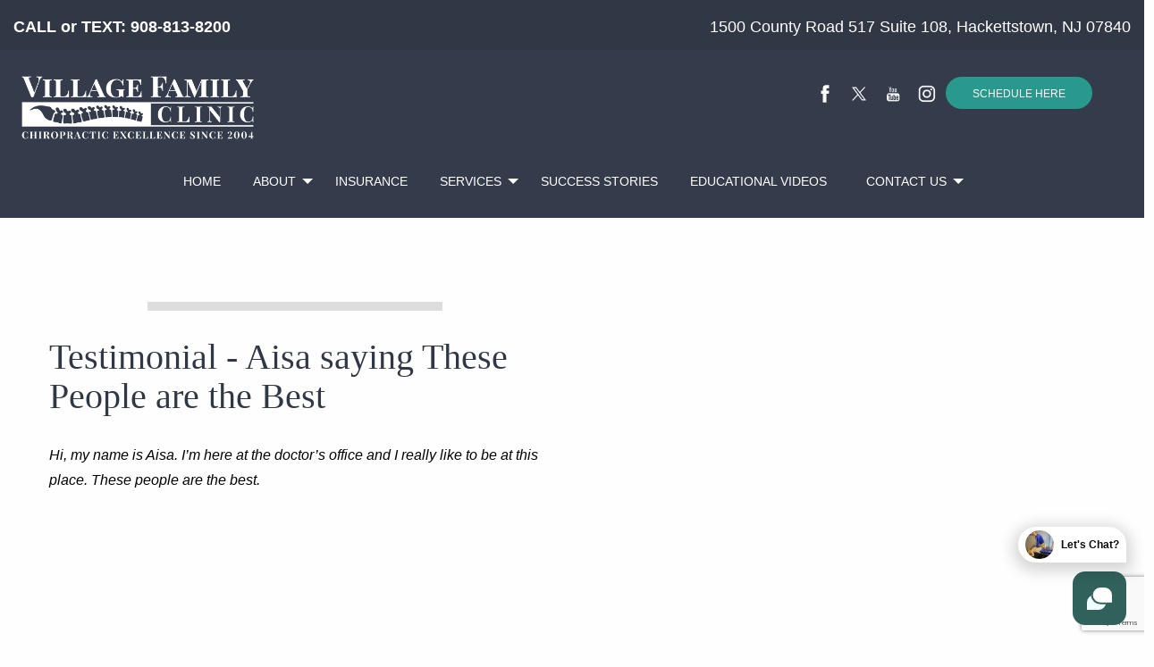

--- FILE ---
content_type: text/html; charset=utf-8
request_url: https://www.hackettstownfamilyclinic.com/testimonial-aisa-these-people-are-the-best
body_size: 8000
content:
<!DOCTYPE html>
<html lang="en-US" lang="en-US" class="no-js" dir="ltr">
<!-- BC_OBNW -->
<head>
 <link media="all" rel="stylesheet" href="/cms-assets/css/main.css" nonce='a3c8691a75315496636ae7ac03ac26ee'>
<title>Testimonial - Aisa sharing her experience at Village Family Clinic in Hackettstown-Allamuchy NJ</title>
<script>
    (function(w, d, s, l, i) {
        w[l] = w[l] || [];
        w[l].push({
            'gtm.start': new Date().getTime(),
            event: 'gtm.js'
        });
        var f = d.getElementsByTagName(s)[0],
            j = d.createElement(s),
            dl = l != 'dataLayer' ? '&l=' + l : '';
        j.async = true;
        j.src =
            '//www.googletagmanager.com/gtm.js?id=' + i + dl;
        f.parentNode.insertBefore(j, f);
    })(window, document, 'script', 'dataLayer', 'GTM-NM82GL');
</script>
<meta http-equiv="x-ua-compatible" content="ie=edge">
<meta name="viewport" content="width=device-width, initial-scale=1.0">
<link rel="stylesheet" href="/css/new-foundation2.css">
<link rel="stylesheet" href="/css/new-app.css">
<script src="/js/divlarge-img.js"></script>
<script type="text/javascript" src="//code.jquery.com/jquery-migrate-1.2.1.min.js"></script>
<link rel="stylesheet" type="text/css" href="//cdn.jsdelivr.net/jquery.slick/1.5.7/slick.css" />
<script type="text/javascript" src="https://kenwheeler.github.io/slick/slick/slick.js"></script>
<link rel="stylesheet" href="https://cdn.rawgit.com/stevenmonson/googleReviews/master/google-places.css">
<script src="https://cdnjs.cloudflare.com/ajax/libs/jquery/3.1.1/jquery.min.js"></script>
<script src="https://cdn.rawgit.com/stevenmonson/googleReviews/6e8f0d79/google-places.js"></script>
<script src="https://maps.googleapis.com/maps/api/js?v=3.exp&key=AIzaSyDeivU57j-macv2fXXgbhKGM6cqMLmnAFI&signed_in=true&libraries=places"></script>
<link type="text/css" rel="stylesheet" href="//www.demandforce.com/widget/css/widget.css" />
<link rel="stylesheet" href="https://cdnjs.cloudflare.com/ajax/libs/font-awesome/4.7.0/css/font-awesome.min.css">
<link href="/images/favicon.ico" type="image/png" rel="icon" />
<script type='text/javascript' src='//ajax.googleapis.com/ajax/libs/webfont/1/webfont.js'></script>
<link rel="preconnect" href="https://fonts.googleapis.com">
<link rel="preconnect" href="https://fonts.gstatic.com" crossorigin>
<link href="https://fonts.googleapis.com/css2?family=Poppins&display=swap" rel="stylesheet">
<link rel="stylesheet" href="https://cdnjs.cloudflare.com/ajax/libs/animate.css/3.5.2/animate.min.css">
<link rel="stylesheet" href="/css/ddexitpop.css" />
<script src="https://ajax.googleapis.com/ajax/libs/jquery/3.1.1/jquery.min.js"></script>
<link rel="stylesheet" href="/css/ddexitpop.css" />
<script src="/js/ddexitpop.js"></script>

<meta charset="utf-8">
<meta name="viewport" content="width=device-width, initial-scale=1.0">
<!-- canonical script -->
<link rel="canonical" href="https://www.hackettstownfamilyclinic.com/z-test"><!-- canonical script ends -->
<script type="application/ld+json">
    {
        "@context": "http://schema.org",
        "@type": "LocalBusiness",
        "name": "Village Family Clinic",
        "address": {
            "@type": "PostalAddress",
            "streetAddress": "1500 County Rd 517 #108",
            "addressLocality": "Hackettstown",
            "addressRegion": "New Jersey",
            "postalCode": "07840"
        },
        "image": "https://www.hackettstownfamilyclinic.com/Responsive2017/images/logo.png",
        "telePhone": "908-813-8200",
        "url": "https://www.hackettstownfamilyclinic.com/",
        "priceRange": ""
    }
</script>
<script src='https://www.google.com/recaptcha/api.js?render=6Ld5QIoUAAAAAKznGOlK7z6mgqJ8ajRUc3CK5M17' nonce='b9d8ae283d4e8bbdb10a497fc2701e84'></script><meta name="description" content="Aisa sharing her experience at Village Family Clinic Hackettstown - Allamuchy NJ by calling (908) 813-8200."> 
 </head>
<body>
    <!-- Google Tag Manager -->
    <noscript>
        <iframe src="//www.googletagmanager.com/ns.html?id=GTM-NM82GL" height="0" width="0" style="display:none;visibility:hidden"></iframe>
    </noscript>
    <!-- End Google Tag Manager -->
    <div class="off-canvas position-left" id="offCanvas" data-off-canvas>
        <div class="top-bar-left">
            <h2 style="color:#fff;font-weight:normal;font-family:'Times New Roman' !important;padding-left: 15px;border-bottom: 0px solid #fff;margin-bottom:20px">Menu</h2>
            <ul class="vertical menu drilldown" data-drilldown data-auto-heigt="true" data-animate-height="true">
<li><a href="https://www.hackettstownfamilyclinic.com/">Home</a></li>
<li><a href="/about-us.htm">About</a>
    <ul class="menu vertical nested">
        <li class="hide-desk"><a href="/about-us.htm">About</a></li>
        <li><a href="/village-family-clinic-blog">Blog</a></li>
        <li><a href="/our-15-minute-guarantee.htm">Our 15-minutes Guarantee</a></li>
        <li><a href="/dr-james-r-fedich.htm">Dr. James R. Fedich</a></li>
        <li><a href="/books.htm">Dr Fedichs&rsquo; Books</a></li>
        <!--<li><a href="/staff.htm">Staff</a></li>-->
        <li><a href="/photo-gallery.htm">Photo Gallery</a></li>
        <li><a href="/lectures.htm">Lectures</a></li>
        <li><a href="/new-patient-form">New Patient Form</a>
           <ul class="menu vertical nested">
                 <li><a href="/formulario-de-nuevo-paciente">Spanish New Patient Form</a>
            </ul>
        </li>
    </ul>
</li>

<li><a href="/we-accept-insurance.htm">Insurance</a></li>
<li><a href="/our-services.htm">Services</a>
    <ul class="menu vertical nested">
        <li class="hide-desk"><a href="/our-services.htm">Services</a></li>
        <li><a href="/chiropractic-care.htm">Chiropractic</a></li>
        <li><a href="/golf-chiropractic-and-spinal-decompression-for-low-back-pain.htm">Golfer Chiropractic</a></li>
        <li><a href="/spinal-decompression.htm">Spinal Decompression</a></li>
        <li><a href="/cold-laser.htm">Class 4 Deep Tissue Laser</a></li>
        <li><a href="/auto-accident-chiropractor.htm">Auto Injury</a></li>
        <li><a href="/dot/index.htm">CDL/DOT Physicals</a></li>
        <li><a href="/faq.htm">FAQ</a></li>
    </ul>
</li>
<li><a href="/success-stories.htm">Success Stories</a></li>
<li><a href="/dr-james-explains.htm">Educational Videos</a>
    <!--<ul class="menu vertical nested">
        <li class="hide-desk"><a href="/healthessentials1">Health Essentials 1</a></li>
        <li><a href="/healthessentials2">Health Essentials 2</a></li>
    </ul>    -->
</li>

<li><a href="/contact-us.htm">Contact Us</a>
 <ul class="menu vertical nested">
    <li><a href="/schedule-an-appointment.htm">Appointments</a></li>
    </ul>
</li>                <br /><br /><br />
                <p style="color:#fff;font-weight:500;font-family:'Arial' !important;padding-left:15px;">Call or Text: <a style="color:#fff" href="tel:908-813-8200">908-813-8200</a></p>
                <p style="color:#fff;font-weight:500;font-family:'Arial' !important;padding-left: 15px;"><i class="fa fa-clock-o"></i> 8:30AM - 7:00PM</p>
            </ul>
        </div>
    </div>
    <div class="off-canvas-content" data-off-canvas-content>
        <div class="grid-container full" id="main-header-wrappers">
            <div style="background:#303745;padding-top:10px;padding-bottom:10px;">
                <div class="grid-container grid-x grid-padding-x">
                    <div class="small-12 medium-12 large-6">
                        <h2 class="address-top"><span class="phones2"><strong>CALL or TEXT: <a href="tel:908-813-8200">908-813-8200</a></strong></span></h2>
                    </div>
                    <div class="small-12 medium-12 large-6">
                        <h2 class="phone-top"><span class="phones">1500 County Road 517 Suite 108, Hackettstown, NJ 07840</span></h2>
                    </div>
                </div>
            </div>
            <div class="grid-container top-header-mobile" style="background:#343c4c;">
                <div class="grid-container grid-x grid-padding-x">
                    <div class="small-6 medium-6 large-6 cell logo">
                        <a href="https://www.hackettstownfamilyclinic.com/" style="font-size:19px;font-family:Trajan Pro;"><img style="max-width:143px" src="/images/vfc-new-logo2.webp" /></a>
                    </div>
                    <div class="small-6 medium-6 large-6 cell">
                        <div id="menus-smaller">
                            <a href="/schedule-an-appointment.htm" id="mobile-tel"><i class="fa fa-pencil"></i></a>
                            <a href="tel:908-813-8200" id="mobile-tel"><i class="fa fa-phone"></i></a>
                            <button type="button" class="button" data-toggle="offCanvas"><i class="fa fa-bars"></i></button>
                        </div>
                    </div>
                </div>
            </div>
            <div class="grid-container top-header-tablet" style="background:#343c4c;">
                <div class="grid-container grid-x grid-padding-x">
                    <div class="small-6 medium-4 large-4 logo">
                        <a href="https://www.hackettstownfamilyclinic.com/" style="font-size:19px;font-family:Trajan Pro;"><img style="max-width:160px" src="/images/vfc-new-logo2.webp" /></a>
                    </div>
                    <div class="small-6 medium-4 large-4">
                        
                    </div>
                    <div class="small-6 medium-4 large-4">
                        <div id="menus-smaller">
                            <a href="/schedule-an-appointment.htm" id="mobile-tel"><i class="fa fa-pencil"></i></a>
                            <a href="tel:908-813-8200" id="mobile-tel"><i class="fa fa-phone"></i></a>
                            <button type="button" class="button" data-toggle="offCanvas"><i class="fa fa-bars"></i></button>
                        </div>
                    </div>
                </div>
            </div>
            <div class="medium-12 large-12 cell">
                <div class="top-wrapper" style="background:#343c4c;position:relative !important;">
                    <div class="grid-container top-header">
                        <div class="grid-container grid-x grid-padding-x">
                            <div class="small-12 medium-4 large-4 cell logo">
                                <a href="https://www.hackettstownfamilyclinic.com/" style="font-size:19px;font-family:Trajan Pro;"><img style="max-width:270px" src="/images/vfc-new-logo2.webp" /></a>
                            </div>
                            <div class="small-12 medium-4 large-4 cell">
                               
                            </div>
                            <div class="small-12 medium-4 large-4 cell sm-icons">
                                <div class="smicon">
                                    <a href="https://www.facebook.com/VillageFamilyClinic?ref=ts&amp;fref=ts" target="_blank"><img alt="Village Family Clinic Facebook" title="Village Family Clinic Facebook" src="/Responsive2017/images/fb-icon.png"></a>
                                    <a href="https://twitter.com/VFCHackettstown" target="_blank"><img alt="Village Family Clinic Twitter" title="Village Family Clinic Twitter" src="/Responsive2017/images/twitter-icon.png"></a>
                                    <a href="https://www.youtube.com/channel/UCCSosJ7zrsiPXP8WPJQ1BeQ" target="_blank"><img alt="Village Family Clinic Youtube" title="Village Family Clinic Google Youtube" src="/Responsive2017/images/yt-icon.png"></a>
                                    <a href="https://www.instagram.com/villagefamilyclinicjersey/" target="_blank"><img alt="Village Family Clinic Instagram" title="Village Family Clinic Google Instagram" src="/Responsive2017/images/insta-icon.png"></a>
                                    <button id="btnd-schd"><a href="/schedule-an-appointment.htm">SCHEDULE HERE</a></button>
                                </div>
                            </div>
                            <div class="small-12 medium-12 large-12 cell">
                                <div class="grid-container full hnav" id="menus-larger">
                                    <div class="grid-container grid-x grid-padding-x hnav-wrap">
                                        <div class="medium-12 large-12 cell">
                                            <div class="top-bar" id="example-animated-menu">
                                                <div class="top-bar-left">
                                                    <ul style="margin-top:5px" class="dropdown vertical medium-horizontal menu align-center center" data-responsive-menu="drilldown medium-dropdown" data-auto-heigt="true" data-animate-height="true">
<li><a href="https://www.hackettstownfamilyclinic.com/">Home</a></li>
<li><a href="/about-us.htm">About</a>
    <ul class="menu vertical nested">
        <li class="hide-desk"><a href="/about-us.htm">About</a></li>
        <li><a href="/village-family-clinic-blog">Blog</a></li>
        <li><a href="/our-15-minute-guarantee.htm">Our 15-minutes Guarantee</a></li>
        <li><a href="/dr-james-r-fedich.htm">Dr. James R. Fedich</a></li>
        <li><a href="/books.htm">Dr Fedichs&rsquo; Books</a></li>
        <!--<li><a href="/staff.htm">Staff</a></li>-->
        <li><a href="/photo-gallery.htm">Photo Gallery</a></li>
        <li><a href="/lectures.htm">Lectures</a></li>
        <li><a href="/new-patient-form">New Patient Form</a>
           <ul class="menu vertical nested">
                 <li><a href="/formulario-de-nuevo-paciente">Spanish New Patient Form</a>
            </ul>
        </li>
    </ul>
</li>

<li><a href="/we-accept-insurance.htm">Insurance</a></li>
<li><a href="/our-services.htm">Services</a>
    <ul class="menu vertical nested">
        <li class="hide-desk"><a href="/our-services.htm">Services</a></li>
        <li><a href="/chiropractic-care.htm">Chiropractic</a></li>
        <li><a href="/golf-chiropractic-and-spinal-decompression-for-low-back-pain.htm">Golfer Chiropractic</a></li>
        <li><a href="/spinal-decompression.htm">Spinal Decompression</a></li>
        <li><a href="/cold-laser.htm">Class 4 Deep Tissue Laser</a></li>
        <li><a href="/auto-accident-chiropractor.htm">Auto Injury</a></li>
        <li><a href="/dot/index.htm">CDL/DOT Physicals</a></li>
        <li><a href="/faq.htm">FAQ</a></li>
    </ul>
</li>
<li><a href="/success-stories.htm">Success Stories</a></li>
<li><a href="/dr-james-explains.htm">Educational Videos</a>
    <!--<ul class="menu vertical nested">
        <li class="hide-desk"><a href="/healthessentials1">Health Essentials 1</a></li>
        <li><a href="/healthessentials2">Health Essentials 2</a></li>
    </ul>    -->
</li>

<li><a href="/contact-us.htm">Contact Us</a>
 <ul class="menu vertical nested">
    <li><a href="/schedule-an-appointment.htm">Appointments</a></li>
    </ul>
</li>                                                    </ul>
                                                </div>
                                            </div>
                                        </div>
                                    </div>
                                </div>
                            </div>
                        </div>
                    </div>
                    <div class="medium-12 large-12 cell">
                    </div>
                </div>
            </div>
        </div>
    </div>
    <!--<div id="staff-team-shot"><img src="/images/top-banner-header-2024.webp" alt="Village Family Clinic Success Stories" title="Village Family Clinic Success Stories" style="width:100%"/></div>-->
    <div class="grid-container content-wrap main-contents new-main-content" style="padding-bottom:0px !important;padding-left:40px;padding-right:40px">
        
        <div class="grid-x">
            <div class="small-12 medium-12 large-12 cell">
                <div class="new-content-wrap" style="padding-top:0px;padding-bottom:8%;">
                    <div class="grid-container">
    <div class="grid-x grid-padding-x testi-wraps">
        <div class="large-6 cell">
            <div class="hori-line"></div>
            <h1>Testimonial - Aisa saying These People are the Best</h1>
            <p><em>Hi, my name is Aisa. I’m here at the doctor’s office and I really like to be at this place. These people are the best.
                </em>
            </p>
        </div>
        <div class="large-6 cell">
            <div class="flex-video">
                <iframe width="100%" height="602" src="https://www.youtube.com/embed/pPmzcuobtO0?rel=0" title="These people are the best - Patient Testimonial" frameborder="0" allow="accelerometer; autoplay; clipboard-write; encrypted-media; gyroscope; picture-in-picture" allowfullscreen></iframe>
            </div>
        </div>
    </div>
</div>
                </div>
            </div>
        </div>
    </div>
    <!--
    <div style="clear:both"></div>
    <div style="padding:40px;text-align:center;background:#31615b">
                    <ul class="new-sched-wrapper">
<li><span style="font-size:20px;">MONDAY</span><br />9:00AM - 1:00PM/3:00PM-6:00PM</li>
<li><span style="font-size:20px;">TUESDAY</span><br />9:00AM - 1:00PM</li>
<li><span style="font-size:20px;">WEDNESDAY</span><br />9:00AM - 1:00PM/3:00PM-6:00PM</li>
<li><span style="font-size:20px;">THURSDAY</span><br />9:00AM - 1:00PM/3:00PM-6:00PM</li>
<li><span style="font-size:20px;">FRIDAY</span><br />9:00AM - 1:00PM</li>
<hr/>
<h2 id="hh">Holiday Hours:</h2>
                    </ul>
    </div>
    -->
    <div style="clear:both"></div>
    <div style="padding: 40px 20px 40px 20px;text-align:center;background:#fff">
        <div class="grid-container content-wrap2">
<div class="grid-x grid-padding-x">
    <div class="small-12 medium-12 large-12">
        <a href="/our-15-minute-guarantee.htm"><img style="width:100%;max-width:200px;margin-bottom:20px" alt="" title="" src="/images/vfc-satisfaction-guaranteed.jpg" /></a>
    </div>
</div>
<div class="grid-x grid-padding-x opp">
    <div class="small-12 medium-12 large-3">
        <div class="sections-padc">
            <h2 class="sections-padc-h2">Awards</h2>
            <h4 class="sections-padc-h4">& Recognitions </h4>
        </div>
    </div>

    <div class="small-4 medium-4 large-3">
        <a href="https://njtopdocs.com/dr-james-r-fedich-2025/" target="_blank"><img style="width:100%;max-width:150px" alt="" title="" src="/images/NewJerseyDoctorBadge2025.png" /></a>
    </div>
    <!--<div class="small-4 medium-4 large-2">
        <img style="width:100%;max-width:180px" alt="" title="" src="https://www.findatopdoc.com/doctor_images/fatd-badge.png" />
    </div>-->
    <div class="small-4 medium-4 large-3">
        <img style="width:100%;max-width:133px" alt="" title="" src="/images/NewJerseyTopDoc2025.webp" />
    </div>
    <div class="small-4 medium-4 large-3">
        <img style="width:100%;max-width:150px" alt="" title="" src="/images/village-family-clinic-plaque.webp" />
    </div>
</div>        </div>
    </div>
    <div style="clear:both"></div>
    <div style="padding:40px;text-align:center;background:#999999">
        <div class="grid-container content-wrap2">
            <div class="grid-x grid-padding-x">
                <div class="small-12 medium-12 large-6">
                    <div style="padding-top:6%">
<h2 class="sections-padf-h2">Subscribe to our Newsletter!</h2>
<p style="color:#fff;text-align:left">Subscribe and receive our 42 page e-book about how to handle
    and treat back problems!! </p>
<p style="color:#fff;text-align:left;font-size:12px;border-top:1px solid #fff;padding-top:13px">
    By submitting this form, you are consenting to receive marketing emails from: Village Family Clinic, Allamuchy Corporate Center, 1500 Route 517, Suite 108, Hackettstown, NJ, 07840, US, http://www.hackettstownfamilyclinic.com. You can revoke your consent to receive emails at any time by using the SafeUnsubscribe® link, found at the bottom of every email.
    <a href="https://www.constantcontact.com/legal/service-provider" style="color:#fff !important" target="_blank" rel="”noopener" noreferrer”="" data-qe-id="form-service-link" class="ctct-form-footer-link">Emails are serviced by Constant Contact.</a>

</p>                    </div>
                </div>
                <div class="small-12 medium-12 large-1"></div>
                <div class="small-12 medium-12 large-5">
<div class="nws-lttr">
    <script type="text/javascript">
        function makeBlank() {
            document.ccoptin.email.value = '';
        }
    </script>
    <div class="nwslt">



        <div class="grid-container grid-x grid-padding-x">


            <div class="large-12 cell">
                <!-- Begin Constant Contact Inline Form Code -->
                <div class="ctct-inline-form" data-form-id="f02cf739-9311-43f1-bee6-259f58e9fec5"></div>
                <!-- End Constant Contact Inline Form Code -->
            </div>


        </div>




    </div>

</div>                </div>
            </div>
        </div>
    </div>
    <div class="grid-container full footer-area">
        <div class="content-wrap-footer">
            <div class="grid-container">
                <div class="grid-x grid-padding-x">
<script src="https://cdn.reviewwave.com/js/chat_embed.js" type="text/javascript" data-id="4ba56333760bb0"></script>
<div class="small-12 medium-6 large-5">
    <h2>Navigation</h2>
<ul style="-moz-column-count: 2;
    -moz-column-gap: 20px;
    -webkit-column-count: 2;
    -webkit-column-gap: 20px;
    column-count: 2;
    column-gap: 20px;">
    <li><a href="/index.htm">Home</a>
    </li>
    <li><a href="/about-us.htm">About Us</a>
    </li>
    <li><a href="/schedule-an-appointment.htm">Appointments</a>
    </li>
    <li><a href="/we-accept-insurance.htm">Insurance</a>
    </li>
    <li><a href="/our-services.htm">Services</a>
    </li>
    <li><a href="/success-stories.htm">Success Stories</a>
    </li>
    <li><a href="/dr-james-explains.htm">Educational Videos</a>
    </li>
    <li><a href="/village-family-clinic-blog">Blog</a>
    </li>
    <li><a href="/contact-us.htm">Contact Us</a>
    </li>
    <li> <a href="/sitemap.htm">Sitemap</a>
    </li>
</ul>    <h2 id="hh">Office Hours:</h2>
    <div class="officehours" id="ofhours">
        <div class="grid-x grid-padding-x">
            <div class="small-6 medium-6 large-4 cell">Monday:</div>
            <div class="small-6 medium-6 large-8 cell">9:00am-1:00pm/3:00pm-6:00pm</div>
            <div class="small-6 medium-12 large-12 cell bordv"></div>
            <div class="small-6 medium-6 large-4 cell">Tuesday:</div>
            <div class="small-6 medium-6 large-8 cell">9:00am-1:00pm</div>
            <div class="small-6 medium-12 large-12 cell bordv"></div>
            <div class="small-6 medium-6 large-4 cell">Wednesday:</div>
            <div class="small-6 medium-6 large-8 cell">9:00am-1:00pm/3:00pm-6:00pm</div>
            <div class="small-6 medium-12 large-12 cell bordv"></div>
            <div class="small-6 medium-6 large-4 cell">Thursday:</div>
            <div class="small-6 medium-6 large-8 cell">9:00am-1:00pm/3:00pm-6:00pm</div>
            <div class="small-6 medium-12 large-12 cell bordv"></div>
            <div class="small-6 medium-6 large-4 cell">Friday:</div>
            <div class="small-6 medium-6 large-8 cell">9:00am-1:00pm</div>
            <div class="small-6 medium-12 large-12 cell bordv"></div>
            <div class="medium-12 large-12 cell"><br></div>
        </div>
    </div>
    <!--
    <h2 id="hh">Holiday Hours:</h2>
    <div class="officehours" id="ofhours">
        <div class="grid-x grid-padding-x">
           
             <div class="small-6 medium-6 large-4 cell">January 2 - Friday</div>
            <div class="small-6 medium-6 large-8 cell">9:00 am - 1:00 pm</div>
            <div class="small-6 medium-12 large-12 cell bordv"></div>
            
        </div>
    </div>
    -->>
    <h2>Follow &amp; Join Us on:</h2>
    <div class="smi">
<a href="https://www.facebook.com/VillageFamilyClinic?ref=ts&fref=ts" target="_blank"><img alt="Village Family Clinic Facebook" title="Village Family Clinic Facebook" src="/Responsive2017/images/fb-icon.png" />
</a>
<a href="https://twitter.com/VFCHackettstown" target="_blank"><img alt="Village Family Clinic Twitter" title="Village Family Clinic Twitter" src="/Responsive2017/images/twitter-icon.png" />
</a>
<!--<a href="https://plus.google.com/+VillageFamilyClinicHackettstown" target="_blank"><img alt="Village Family Clinic Google Plus" title="Village Family Clinic Google Plus" src="/Responsive2017/images/gplus-icon.png" />
</a>-->
<a href="https://www.youtube.com/channel/UCCSosJ7zrsiPXP8WPJQ1BeQ" target="_blank"><img alt="Village Family Clinic Youtube" title="Village Family Clinic Google Youtube" src="/Responsive2017/images/yt-icon.png" />
</a>
<a href="https://www.instagram.com/villagefamilyclinicjersey/" target="_blank"><img alt="Village Family Clinic Instagram" title="Village Family Clinic Google Instagram" src="/Responsive2017/images/insta-icon.png" />
</a>
<div style="margin-top:10px"><br/></div>
<h2>Terms:</h2>
<p><a href="/privacy-policy">Privacy Policy</a></p>    </div>
</div>
<div class="small-12 edium-6 large-1"></div>
<div class="small-12 edium-6 large-6">
<h2>Contact Information</h2>
    <div style="margin-top:20px;text-align:left"><a href="https://www.hackettstownfamilyclinic.com/" style="margin-right:40px"><img style="max-width:200px" src="/images/vfc-new-logo2.webp" /></a></div>
    <p>1500 County Rd 517 #108, Hackettstown, NJ 07840
        <br />
        <strong>Call or Text Us: <a href="tel:908-813-8200">908-813-8200</a><br />
            <strong>Email:</strong> <a href="mailto:info@allamuchyfamilyclinic.com">info@allamuchyfamilyclinic.com</a>
        </strong>
    </p>
    <h2>Our Clinic at Hackettstown, NJ</h2>
<div id="mainContainer">
    <div class="large-6 cell">
        <div id="rightDisplay">
            <iframe src="https://www.google.com/maps/embed?pb=!1m18!1m12!1m3!1d49411911.94819868!2d-152.87221920000005!3d40.8968032!2m3!1f0!2f0!3f0!3m2!1i1024!2i768!4f13.1!3m3!1m2!1s0x89c3828219402cb7%3A0x505161ea64d3da8b!2sVillage%20Family%20Clinic!5e0!3m2!1sen!2sph!4v1747081409981!5m2!1sen!2sph" width="100%" height="450" style="border:0;" allowfullscreen="" loading="lazy" referrerpolicy="no-referrer-when-downgrade"></iframe>
        </div>
    </div>
    <div class="large-6 cell">
        <div id="leftNav">
            <img alt="" onclick="showImage('new-vfc-footer-gallery.jpg');" src="/images/new-vfc-footer-gallery.jpg" />
            <img alt="" onclick="showImage('new-vfc-footer-gallery2.jpg');" src="/images/new-vfc-footer-gallery2.jpg" />
            <img alt="" onclick="showImage('new-vfc-footer-gallery3.jpg');" src="/images/new-vfc-footer-gallery3.jpg" />
            <img alt="" onclick="showImage('new-vfc-footer-gallery4.jpg');" src="/images/new-vfc-footer-gallery4.jpg" />
            <img alt="" onclick="showImage('new-vfc-footer-gallery5.jpg');" src="/images/new-vfc-footer-gallery5.jpg" />
            <img alt="" onclick="showImage('new-vfc-footer-gallery6.jpg');" src="/images/new-vfc-footer-gallery6.jpg" />
            <img alt="" onclick="showImage('new-vfc-footer-gallery7.jpg');" src="/images/new-vfc-footer-gallery7.jpg" />
        </div>
    </div>
</div></div>
<div class="small-12 medium-12 large-12">

<center>
<div class="copyrights">Copyright &copy; 2026. <span itemtype="http://schema.org/LocalBusiness"><span itemprop="name">Village Family Clinic</span>.
<img alt="" itemprop="image" src="https://www.hackettstownfamilyclinic.com/images/logo.jpg" style="display: none;" />
<span itemprop="address" itemtype="http://schema.org/PostalAddress">
<span itemprop="streetAddress">1500 County Rd 517 #108</span>,
<span itemprop="addressLocality">Hackettstown</span>,
<span itemprop="addressRegion">NJ</span>
<span itemprop="postalCode">07840</span></span>
<span itemprop="telephone" style="display: none;">908-813-8200</span>
<span itemprop="email" style="display: none;">info@allamuchyfamilyclinic.com</span><span itemprop="priceRange" style="display: none;">$$</span></span>
</div>
</center></div>


<style>

</style>                </div>
            </div>
        </div>
    </div>
    <div class="grid-container full copyright">
        <div class="grid-container">
            <div class="large-12">
<p>Web/Marketing Solution Developed and Maintained by <a href="http://www.wsipromarketing.com" target="_blank">WSI Pro Marketing</a>.</p>            </div>
        </div>
    </div>
    <!---->
<script src="/js/vendor/jquery.js"></script>
<script src="/js/vendor/what-input.js"></script>
<script src="/js/vendor/foundation.js"></script>
<script src="/js/vendor/foundation.reveal.js"></script>
<script src="/js/app.js"></script>
<script type="text/javascript" src="//cdn.jsdelivr.net/jquery.slick/1.5.7/slick.min.js"></script>
<script src="https://kenwheeler.github.io/slick/slick/slick.js"></script>

<script type="text/javascript">
    var bd = jQuery.noConflict();
    if (bd(window).width() > 768) {
        bd("#fmyModalab").foundation('open');
    }
</script>


<script type="text/javascript">
    var os = jQuery.noConflict();
    os(document).ready(function() {
        os('.fade').slick({
            dots: false,
            autoplay: true,
            infinite: true,
            autoplaySpeed: 5000,
            speed: 1500,
            arrows: false,
            dots: false,
            fade: true,
            slider: true,
            accessibility: false,
            pauseOnHover: false,
            cssEase: 'linear'
        });
    });
</script>
<script type="text/javascript">
    var osbc = jQuery.noConflict();
    osbc(document).ready(function() {
        osbc('.fade2').slick({
            dots: false,
            autoplay: true,
            infinite: true,
            speed: 1500,
            arrows: false,
            fade: false,
            slider: true,
            accessibility: false,
            pauseOnHover: true,
            cssEase: 'linear'
        });
    });
</script>
<script type="text/javascript">
    var osbcd = jQuery.noConflict();
    osbcd(document).ready(function() {
        osbcd('.fade3').slick({
            dots: true,
            autoplay: false,
            infinite: true,
            speed: 1500,
            arrows: false,
            dots: true,
            fade: true,
            slider: false,
            accessibility: false,
            pauseOnHover: false,
            cssEase: 'linear'
        });
    });
</script>
<script>
    $(document).foundation();
</script>

<!-- Begin Constant Contact Active Forms -->
<script>
    var _ctct_m = "7e8e63390e4cf72095a6e731bec60bd7";
</script>
<script id="signupScript" src="//static.ctctcdn.com/js/signup-form-widget/current/signup-form-widget.min.js" async defer></script>
<!-- End Constant Contact Active Forms --></body>
</html>

--- FILE ---
content_type: text/html; charset=utf-8
request_url: https://www.google.com/recaptcha/api2/anchor?ar=1&k=6Ld5QIoUAAAAAKznGOlK7z6mgqJ8ajRUc3CK5M17&co=aHR0cHM6Ly93d3cuaGFja2V0dHN0b3duZmFtaWx5Y2xpbmljLmNvbTo0NDM.&hl=en&v=PoyoqOPhxBO7pBk68S4YbpHZ&size=invisible&anchor-ms=20000&execute-ms=30000&cb=xb51gipfo4tw
body_size: 48766
content:
<!DOCTYPE HTML><html dir="ltr" lang="en"><head><meta http-equiv="Content-Type" content="text/html; charset=UTF-8">
<meta http-equiv="X-UA-Compatible" content="IE=edge">
<title>reCAPTCHA</title>
<style type="text/css">
/* cyrillic-ext */
@font-face {
  font-family: 'Roboto';
  font-style: normal;
  font-weight: 400;
  font-stretch: 100%;
  src: url(//fonts.gstatic.com/s/roboto/v48/KFO7CnqEu92Fr1ME7kSn66aGLdTylUAMa3GUBHMdazTgWw.woff2) format('woff2');
  unicode-range: U+0460-052F, U+1C80-1C8A, U+20B4, U+2DE0-2DFF, U+A640-A69F, U+FE2E-FE2F;
}
/* cyrillic */
@font-face {
  font-family: 'Roboto';
  font-style: normal;
  font-weight: 400;
  font-stretch: 100%;
  src: url(//fonts.gstatic.com/s/roboto/v48/KFO7CnqEu92Fr1ME7kSn66aGLdTylUAMa3iUBHMdazTgWw.woff2) format('woff2');
  unicode-range: U+0301, U+0400-045F, U+0490-0491, U+04B0-04B1, U+2116;
}
/* greek-ext */
@font-face {
  font-family: 'Roboto';
  font-style: normal;
  font-weight: 400;
  font-stretch: 100%;
  src: url(//fonts.gstatic.com/s/roboto/v48/KFO7CnqEu92Fr1ME7kSn66aGLdTylUAMa3CUBHMdazTgWw.woff2) format('woff2');
  unicode-range: U+1F00-1FFF;
}
/* greek */
@font-face {
  font-family: 'Roboto';
  font-style: normal;
  font-weight: 400;
  font-stretch: 100%;
  src: url(//fonts.gstatic.com/s/roboto/v48/KFO7CnqEu92Fr1ME7kSn66aGLdTylUAMa3-UBHMdazTgWw.woff2) format('woff2');
  unicode-range: U+0370-0377, U+037A-037F, U+0384-038A, U+038C, U+038E-03A1, U+03A3-03FF;
}
/* math */
@font-face {
  font-family: 'Roboto';
  font-style: normal;
  font-weight: 400;
  font-stretch: 100%;
  src: url(//fonts.gstatic.com/s/roboto/v48/KFO7CnqEu92Fr1ME7kSn66aGLdTylUAMawCUBHMdazTgWw.woff2) format('woff2');
  unicode-range: U+0302-0303, U+0305, U+0307-0308, U+0310, U+0312, U+0315, U+031A, U+0326-0327, U+032C, U+032F-0330, U+0332-0333, U+0338, U+033A, U+0346, U+034D, U+0391-03A1, U+03A3-03A9, U+03B1-03C9, U+03D1, U+03D5-03D6, U+03F0-03F1, U+03F4-03F5, U+2016-2017, U+2034-2038, U+203C, U+2040, U+2043, U+2047, U+2050, U+2057, U+205F, U+2070-2071, U+2074-208E, U+2090-209C, U+20D0-20DC, U+20E1, U+20E5-20EF, U+2100-2112, U+2114-2115, U+2117-2121, U+2123-214F, U+2190, U+2192, U+2194-21AE, U+21B0-21E5, U+21F1-21F2, U+21F4-2211, U+2213-2214, U+2216-22FF, U+2308-230B, U+2310, U+2319, U+231C-2321, U+2336-237A, U+237C, U+2395, U+239B-23B7, U+23D0, U+23DC-23E1, U+2474-2475, U+25AF, U+25B3, U+25B7, U+25BD, U+25C1, U+25CA, U+25CC, U+25FB, U+266D-266F, U+27C0-27FF, U+2900-2AFF, U+2B0E-2B11, U+2B30-2B4C, U+2BFE, U+3030, U+FF5B, U+FF5D, U+1D400-1D7FF, U+1EE00-1EEFF;
}
/* symbols */
@font-face {
  font-family: 'Roboto';
  font-style: normal;
  font-weight: 400;
  font-stretch: 100%;
  src: url(//fonts.gstatic.com/s/roboto/v48/KFO7CnqEu92Fr1ME7kSn66aGLdTylUAMaxKUBHMdazTgWw.woff2) format('woff2');
  unicode-range: U+0001-000C, U+000E-001F, U+007F-009F, U+20DD-20E0, U+20E2-20E4, U+2150-218F, U+2190, U+2192, U+2194-2199, U+21AF, U+21E6-21F0, U+21F3, U+2218-2219, U+2299, U+22C4-22C6, U+2300-243F, U+2440-244A, U+2460-24FF, U+25A0-27BF, U+2800-28FF, U+2921-2922, U+2981, U+29BF, U+29EB, U+2B00-2BFF, U+4DC0-4DFF, U+FFF9-FFFB, U+10140-1018E, U+10190-1019C, U+101A0, U+101D0-101FD, U+102E0-102FB, U+10E60-10E7E, U+1D2C0-1D2D3, U+1D2E0-1D37F, U+1F000-1F0FF, U+1F100-1F1AD, U+1F1E6-1F1FF, U+1F30D-1F30F, U+1F315, U+1F31C, U+1F31E, U+1F320-1F32C, U+1F336, U+1F378, U+1F37D, U+1F382, U+1F393-1F39F, U+1F3A7-1F3A8, U+1F3AC-1F3AF, U+1F3C2, U+1F3C4-1F3C6, U+1F3CA-1F3CE, U+1F3D4-1F3E0, U+1F3ED, U+1F3F1-1F3F3, U+1F3F5-1F3F7, U+1F408, U+1F415, U+1F41F, U+1F426, U+1F43F, U+1F441-1F442, U+1F444, U+1F446-1F449, U+1F44C-1F44E, U+1F453, U+1F46A, U+1F47D, U+1F4A3, U+1F4B0, U+1F4B3, U+1F4B9, U+1F4BB, U+1F4BF, U+1F4C8-1F4CB, U+1F4D6, U+1F4DA, U+1F4DF, U+1F4E3-1F4E6, U+1F4EA-1F4ED, U+1F4F7, U+1F4F9-1F4FB, U+1F4FD-1F4FE, U+1F503, U+1F507-1F50B, U+1F50D, U+1F512-1F513, U+1F53E-1F54A, U+1F54F-1F5FA, U+1F610, U+1F650-1F67F, U+1F687, U+1F68D, U+1F691, U+1F694, U+1F698, U+1F6AD, U+1F6B2, U+1F6B9-1F6BA, U+1F6BC, U+1F6C6-1F6CF, U+1F6D3-1F6D7, U+1F6E0-1F6EA, U+1F6F0-1F6F3, U+1F6F7-1F6FC, U+1F700-1F7FF, U+1F800-1F80B, U+1F810-1F847, U+1F850-1F859, U+1F860-1F887, U+1F890-1F8AD, U+1F8B0-1F8BB, U+1F8C0-1F8C1, U+1F900-1F90B, U+1F93B, U+1F946, U+1F984, U+1F996, U+1F9E9, U+1FA00-1FA6F, U+1FA70-1FA7C, U+1FA80-1FA89, U+1FA8F-1FAC6, U+1FACE-1FADC, U+1FADF-1FAE9, U+1FAF0-1FAF8, U+1FB00-1FBFF;
}
/* vietnamese */
@font-face {
  font-family: 'Roboto';
  font-style: normal;
  font-weight: 400;
  font-stretch: 100%;
  src: url(//fonts.gstatic.com/s/roboto/v48/KFO7CnqEu92Fr1ME7kSn66aGLdTylUAMa3OUBHMdazTgWw.woff2) format('woff2');
  unicode-range: U+0102-0103, U+0110-0111, U+0128-0129, U+0168-0169, U+01A0-01A1, U+01AF-01B0, U+0300-0301, U+0303-0304, U+0308-0309, U+0323, U+0329, U+1EA0-1EF9, U+20AB;
}
/* latin-ext */
@font-face {
  font-family: 'Roboto';
  font-style: normal;
  font-weight: 400;
  font-stretch: 100%;
  src: url(//fonts.gstatic.com/s/roboto/v48/KFO7CnqEu92Fr1ME7kSn66aGLdTylUAMa3KUBHMdazTgWw.woff2) format('woff2');
  unicode-range: U+0100-02BA, U+02BD-02C5, U+02C7-02CC, U+02CE-02D7, U+02DD-02FF, U+0304, U+0308, U+0329, U+1D00-1DBF, U+1E00-1E9F, U+1EF2-1EFF, U+2020, U+20A0-20AB, U+20AD-20C0, U+2113, U+2C60-2C7F, U+A720-A7FF;
}
/* latin */
@font-face {
  font-family: 'Roboto';
  font-style: normal;
  font-weight: 400;
  font-stretch: 100%;
  src: url(//fonts.gstatic.com/s/roboto/v48/KFO7CnqEu92Fr1ME7kSn66aGLdTylUAMa3yUBHMdazQ.woff2) format('woff2');
  unicode-range: U+0000-00FF, U+0131, U+0152-0153, U+02BB-02BC, U+02C6, U+02DA, U+02DC, U+0304, U+0308, U+0329, U+2000-206F, U+20AC, U+2122, U+2191, U+2193, U+2212, U+2215, U+FEFF, U+FFFD;
}
/* cyrillic-ext */
@font-face {
  font-family: 'Roboto';
  font-style: normal;
  font-weight: 500;
  font-stretch: 100%;
  src: url(//fonts.gstatic.com/s/roboto/v48/KFO7CnqEu92Fr1ME7kSn66aGLdTylUAMa3GUBHMdazTgWw.woff2) format('woff2');
  unicode-range: U+0460-052F, U+1C80-1C8A, U+20B4, U+2DE0-2DFF, U+A640-A69F, U+FE2E-FE2F;
}
/* cyrillic */
@font-face {
  font-family: 'Roboto';
  font-style: normal;
  font-weight: 500;
  font-stretch: 100%;
  src: url(//fonts.gstatic.com/s/roboto/v48/KFO7CnqEu92Fr1ME7kSn66aGLdTylUAMa3iUBHMdazTgWw.woff2) format('woff2');
  unicode-range: U+0301, U+0400-045F, U+0490-0491, U+04B0-04B1, U+2116;
}
/* greek-ext */
@font-face {
  font-family: 'Roboto';
  font-style: normal;
  font-weight: 500;
  font-stretch: 100%;
  src: url(//fonts.gstatic.com/s/roboto/v48/KFO7CnqEu92Fr1ME7kSn66aGLdTylUAMa3CUBHMdazTgWw.woff2) format('woff2');
  unicode-range: U+1F00-1FFF;
}
/* greek */
@font-face {
  font-family: 'Roboto';
  font-style: normal;
  font-weight: 500;
  font-stretch: 100%;
  src: url(//fonts.gstatic.com/s/roboto/v48/KFO7CnqEu92Fr1ME7kSn66aGLdTylUAMa3-UBHMdazTgWw.woff2) format('woff2');
  unicode-range: U+0370-0377, U+037A-037F, U+0384-038A, U+038C, U+038E-03A1, U+03A3-03FF;
}
/* math */
@font-face {
  font-family: 'Roboto';
  font-style: normal;
  font-weight: 500;
  font-stretch: 100%;
  src: url(//fonts.gstatic.com/s/roboto/v48/KFO7CnqEu92Fr1ME7kSn66aGLdTylUAMawCUBHMdazTgWw.woff2) format('woff2');
  unicode-range: U+0302-0303, U+0305, U+0307-0308, U+0310, U+0312, U+0315, U+031A, U+0326-0327, U+032C, U+032F-0330, U+0332-0333, U+0338, U+033A, U+0346, U+034D, U+0391-03A1, U+03A3-03A9, U+03B1-03C9, U+03D1, U+03D5-03D6, U+03F0-03F1, U+03F4-03F5, U+2016-2017, U+2034-2038, U+203C, U+2040, U+2043, U+2047, U+2050, U+2057, U+205F, U+2070-2071, U+2074-208E, U+2090-209C, U+20D0-20DC, U+20E1, U+20E5-20EF, U+2100-2112, U+2114-2115, U+2117-2121, U+2123-214F, U+2190, U+2192, U+2194-21AE, U+21B0-21E5, U+21F1-21F2, U+21F4-2211, U+2213-2214, U+2216-22FF, U+2308-230B, U+2310, U+2319, U+231C-2321, U+2336-237A, U+237C, U+2395, U+239B-23B7, U+23D0, U+23DC-23E1, U+2474-2475, U+25AF, U+25B3, U+25B7, U+25BD, U+25C1, U+25CA, U+25CC, U+25FB, U+266D-266F, U+27C0-27FF, U+2900-2AFF, U+2B0E-2B11, U+2B30-2B4C, U+2BFE, U+3030, U+FF5B, U+FF5D, U+1D400-1D7FF, U+1EE00-1EEFF;
}
/* symbols */
@font-face {
  font-family: 'Roboto';
  font-style: normal;
  font-weight: 500;
  font-stretch: 100%;
  src: url(//fonts.gstatic.com/s/roboto/v48/KFO7CnqEu92Fr1ME7kSn66aGLdTylUAMaxKUBHMdazTgWw.woff2) format('woff2');
  unicode-range: U+0001-000C, U+000E-001F, U+007F-009F, U+20DD-20E0, U+20E2-20E4, U+2150-218F, U+2190, U+2192, U+2194-2199, U+21AF, U+21E6-21F0, U+21F3, U+2218-2219, U+2299, U+22C4-22C6, U+2300-243F, U+2440-244A, U+2460-24FF, U+25A0-27BF, U+2800-28FF, U+2921-2922, U+2981, U+29BF, U+29EB, U+2B00-2BFF, U+4DC0-4DFF, U+FFF9-FFFB, U+10140-1018E, U+10190-1019C, U+101A0, U+101D0-101FD, U+102E0-102FB, U+10E60-10E7E, U+1D2C0-1D2D3, U+1D2E0-1D37F, U+1F000-1F0FF, U+1F100-1F1AD, U+1F1E6-1F1FF, U+1F30D-1F30F, U+1F315, U+1F31C, U+1F31E, U+1F320-1F32C, U+1F336, U+1F378, U+1F37D, U+1F382, U+1F393-1F39F, U+1F3A7-1F3A8, U+1F3AC-1F3AF, U+1F3C2, U+1F3C4-1F3C6, U+1F3CA-1F3CE, U+1F3D4-1F3E0, U+1F3ED, U+1F3F1-1F3F3, U+1F3F5-1F3F7, U+1F408, U+1F415, U+1F41F, U+1F426, U+1F43F, U+1F441-1F442, U+1F444, U+1F446-1F449, U+1F44C-1F44E, U+1F453, U+1F46A, U+1F47D, U+1F4A3, U+1F4B0, U+1F4B3, U+1F4B9, U+1F4BB, U+1F4BF, U+1F4C8-1F4CB, U+1F4D6, U+1F4DA, U+1F4DF, U+1F4E3-1F4E6, U+1F4EA-1F4ED, U+1F4F7, U+1F4F9-1F4FB, U+1F4FD-1F4FE, U+1F503, U+1F507-1F50B, U+1F50D, U+1F512-1F513, U+1F53E-1F54A, U+1F54F-1F5FA, U+1F610, U+1F650-1F67F, U+1F687, U+1F68D, U+1F691, U+1F694, U+1F698, U+1F6AD, U+1F6B2, U+1F6B9-1F6BA, U+1F6BC, U+1F6C6-1F6CF, U+1F6D3-1F6D7, U+1F6E0-1F6EA, U+1F6F0-1F6F3, U+1F6F7-1F6FC, U+1F700-1F7FF, U+1F800-1F80B, U+1F810-1F847, U+1F850-1F859, U+1F860-1F887, U+1F890-1F8AD, U+1F8B0-1F8BB, U+1F8C0-1F8C1, U+1F900-1F90B, U+1F93B, U+1F946, U+1F984, U+1F996, U+1F9E9, U+1FA00-1FA6F, U+1FA70-1FA7C, U+1FA80-1FA89, U+1FA8F-1FAC6, U+1FACE-1FADC, U+1FADF-1FAE9, U+1FAF0-1FAF8, U+1FB00-1FBFF;
}
/* vietnamese */
@font-face {
  font-family: 'Roboto';
  font-style: normal;
  font-weight: 500;
  font-stretch: 100%;
  src: url(//fonts.gstatic.com/s/roboto/v48/KFO7CnqEu92Fr1ME7kSn66aGLdTylUAMa3OUBHMdazTgWw.woff2) format('woff2');
  unicode-range: U+0102-0103, U+0110-0111, U+0128-0129, U+0168-0169, U+01A0-01A1, U+01AF-01B0, U+0300-0301, U+0303-0304, U+0308-0309, U+0323, U+0329, U+1EA0-1EF9, U+20AB;
}
/* latin-ext */
@font-face {
  font-family: 'Roboto';
  font-style: normal;
  font-weight: 500;
  font-stretch: 100%;
  src: url(//fonts.gstatic.com/s/roboto/v48/KFO7CnqEu92Fr1ME7kSn66aGLdTylUAMa3KUBHMdazTgWw.woff2) format('woff2');
  unicode-range: U+0100-02BA, U+02BD-02C5, U+02C7-02CC, U+02CE-02D7, U+02DD-02FF, U+0304, U+0308, U+0329, U+1D00-1DBF, U+1E00-1E9F, U+1EF2-1EFF, U+2020, U+20A0-20AB, U+20AD-20C0, U+2113, U+2C60-2C7F, U+A720-A7FF;
}
/* latin */
@font-face {
  font-family: 'Roboto';
  font-style: normal;
  font-weight: 500;
  font-stretch: 100%;
  src: url(//fonts.gstatic.com/s/roboto/v48/KFO7CnqEu92Fr1ME7kSn66aGLdTylUAMa3yUBHMdazQ.woff2) format('woff2');
  unicode-range: U+0000-00FF, U+0131, U+0152-0153, U+02BB-02BC, U+02C6, U+02DA, U+02DC, U+0304, U+0308, U+0329, U+2000-206F, U+20AC, U+2122, U+2191, U+2193, U+2212, U+2215, U+FEFF, U+FFFD;
}
/* cyrillic-ext */
@font-face {
  font-family: 'Roboto';
  font-style: normal;
  font-weight: 900;
  font-stretch: 100%;
  src: url(//fonts.gstatic.com/s/roboto/v48/KFO7CnqEu92Fr1ME7kSn66aGLdTylUAMa3GUBHMdazTgWw.woff2) format('woff2');
  unicode-range: U+0460-052F, U+1C80-1C8A, U+20B4, U+2DE0-2DFF, U+A640-A69F, U+FE2E-FE2F;
}
/* cyrillic */
@font-face {
  font-family: 'Roboto';
  font-style: normal;
  font-weight: 900;
  font-stretch: 100%;
  src: url(//fonts.gstatic.com/s/roboto/v48/KFO7CnqEu92Fr1ME7kSn66aGLdTylUAMa3iUBHMdazTgWw.woff2) format('woff2');
  unicode-range: U+0301, U+0400-045F, U+0490-0491, U+04B0-04B1, U+2116;
}
/* greek-ext */
@font-face {
  font-family: 'Roboto';
  font-style: normal;
  font-weight: 900;
  font-stretch: 100%;
  src: url(//fonts.gstatic.com/s/roboto/v48/KFO7CnqEu92Fr1ME7kSn66aGLdTylUAMa3CUBHMdazTgWw.woff2) format('woff2');
  unicode-range: U+1F00-1FFF;
}
/* greek */
@font-face {
  font-family: 'Roboto';
  font-style: normal;
  font-weight: 900;
  font-stretch: 100%;
  src: url(//fonts.gstatic.com/s/roboto/v48/KFO7CnqEu92Fr1ME7kSn66aGLdTylUAMa3-UBHMdazTgWw.woff2) format('woff2');
  unicode-range: U+0370-0377, U+037A-037F, U+0384-038A, U+038C, U+038E-03A1, U+03A3-03FF;
}
/* math */
@font-face {
  font-family: 'Roboto';
  font-style: normal;
  font-weight: 900;
  font-stretch: 100%;
  src: url(//fonts.gstatic.com/s/roboto/v48/KFO7CnqEu92Fr1ME7kSn66aGLdTylUAMawCUBHMdazTgWw.woff2) format('woff2');
  unicode-range: U+0302-0303, U+0305, U+0307-0308, U+0310, U+0312, U+0315, U+031A, U+0326-0327, U+032C, U+032F-0330, U+0332-0333, U+0338, U+033A, U+0346, U+034D, U+0391-03A1, U+03A3-03A9, U+03B1-03C9, U+03D1, U+03D5-03D6, U+03F0-03F1, U+03F4-03F5, U+2016-2017, U+2034-2038, U+203C, U+2040, U+2043, U+2047, U+2050, U+2057, U+205F, U+2070-2071, U+2074-208E, U+2090-209C, U+20D0-20DC, U+20E1, U+20E5-20EF, U+2100-2112, U+2114-2115, U+2117-2121, U+2123-214F, U+2190, U+2192, U+2194-21AE, U+21B0-21E5, U+21F1-21F2, U+21F4-2211, U+2213-2214, U+2216-22FF, U+2308-230B, U+2310, U+2319, U+231C-2321, U+2336-237A, U+237C, U+2395, U+239B-23B7, U+23D0, U+23DC-23E1, U+2474-2475, U+25AF, U+25B3, U+25B7, U+25BD, U+25C1, U+25CA, U+25CC, U+25FB, U+266D-266F, U+27C0-27FF, U+2900-2AFF, U+2B0E-2B11, U+2B30-2B4C, U+2BFE, U+3030, U+FF5B, U+FF5D, U+1D400-1D7FF, U+1EE00-1EEFF;
}
/* symbols */
@font-face {
  font-family: 'Roboto';
  font-style: normal;
  font-weight: 900;
  font-stretch: 100%;
  src: url(//fonts.gstatic.com/s/roboto/v48/KFO7CnqEu92Fr1ME7kSn66aGLdTylUAMaxKUBHMdazTgWw.woff2) format('woff2');
  unicode-range: U+0001-000C, U+000E-001F, U+007F-009F, U+20DD-20E0, U+20E2-20E4, U+2150-218F, U+2190, U+2192, U+2194-2199, U+21AF, U+21E6-21F0, U+21F3, U+2218-2219, U+2299, U+22C4-22C6, U+2300-243F, U+2440-244A, U+2460-24FF, U+25A0-27BF, U+2800-28FF, U+2921-2922, U+2981, U+29BF, U+29EB, U+2B00-2BFF, U+4DC0-4DFF, U+FFF9-FFFB, U+10140-1018E, U+10190-1019C, U+101A0, U+101D0-101FD, U+102E0-102FB, U+10E60-10E7E, U+1D2C0-1D2D3, U+1D2E0-1D37F, U+1F000-1F0FF, U+1F100-1F1AD, U+1F1E6-1F1FF, U+1F30D-1F30F, U+1F315, U+1F31C, U+1F31E, U+1F320-1F32C, U+1F336, U+1F378, U+1F37D, U+1F382, U+1F393-1F39F, U+1F3A7-1F3A8, U+1F3AC-1F3AF, U+1F3C2, U+1F3C4-1F3C6, U+1F3CA-1F3CE, U+1F3D4-1F3E0, U+1F3ED, U+1F3F1-1F3F3, U+1F3F5-1F3F7, U+1F408, U+1F415, U+1F41F, U+1F426, U+1F43F, U+1F441-1F442, U+1F444, U+1F446-1F449, U+1F44C-1F44E, U+1F453, U+1F46A, U+1F47D, U+1F4A3, U+1F4B0, U+1F4B3, U+1F4B9, U+1F4BB, U+1F4BF, U+1F4C8-1F4CB, U+1F4D6, U+1F4DA, U+1F4DF, U+1F4E3-1F4E6, U+1F4EA-1F4ED, U+1F4F7, U+1F4F9-1F4FB, U+1F4FD-1F4FE, U+1F503, U+1F507-1F50B, U+1F50D, U+1F512-1F513, U+1F53E-1F54A, U+1F54F-1F5FA, U+1F610, U+1F650-1F67F, U+1F687, U+1F68D, U+1F691, U+1F694, U+1F698, U+1F6AD, U+1F6B2, U+1F6B9-1F6BA, U+1F6BC, U+1F6C6-1F6CF, U+1F6D3-1F6D7, U+1F6E0-1F6EA, U+1F6F0-1F6F3, U+1F6F7-1F6FC, U+1F700-1F7FF, U+1F800-1F80B, U+1F810-1F847, U+1F850-1F859, U+1F860-1F887, U+1F890-1F8AD, U+1F8B0-1F8BB, U+1F8C0-1F8C1, U+1F900-1F90B, U+1F93B, U+1F946, U+1F984, U+1F996, U+1F9E9, U+1FA00-1FA6F, U+1FA70-1FA7C, U+1FA80-1FA89, U+1FA8F-1FAC6, U+1FACE-1FADC, U+1FADF-1FAE9, U+1FAF0-1FAF8, U+1FB00-1FBFF;
}
/* vietnamese */
@font-face {
  font-family: 'Roboto';
  font-style: normal;
  font-weight: 900;
  font-stretch: 100%;
  src: url(//fonts.gstatic.com/s/roboto/v48/KFO7CnqEu92Fr1ME7kSn66aGLdTylUAMa3OUBHMdazTgWw.woff2) format('woff2');
  unicode-range: U+0102-0103, U+0110-0111, U+0128-0129, U+0168-0169, U+01A0-01A1, U+01AF-01B0, U+0300-0301, U+0303-0304, U+0308-0309, U+0323, U+0329, U+1EA0-1EF9, U+20AB;
}
/* latin-ext */
@font-face {
  font-family: 'Roboto';
  font-style: normal;
  font-weight: 900;
  font-stretch: 100%;
  src: url(//fonts.gstatic.com/s/roboto/v48/KFO7CnqEu92Fr1ME7kSn66aGLdTylUAMa3KUBHMdazTgWw.woff2) format('woff2');
  unicode-range: U+0100-02BA, U+02BD-02C5, U+02C7-02CC, U+02CE-02D7, U+02DD-02FF, U+0304, U+0308, U+0329, U+1D00-1DBF, U+1E00-1E9F, U+1EF2-1EFF, U+2020, U+20A0-20AB, U+20AD-20C0, U+2113, U+2C60-2C7F, U+A720-A7FF;
}
/* latin */
@font-face {
  font-family: 'Roboto';
  font-style: normal;
  font-weight: 900;
  font-stretch: 100%;
  src: url(//fonts.gstatic.com/s/roboto/v48/KFO7CnqEu92Fr1ME7kSn66aGLdTylUAMa3yUBHMdazQ.woff2) format('woff2');
  unicode-range: U+0000-00FF, U+0131, U+0152-0153, U+02BB-02BC, U+02C6, U+02DA, U+02DC, U+0304, U+0308, U+0329, U+2000-206F, U+20AC, U+2122, U+2191, U+2193, U+2212, U+2215, U+FEFF, U+FFFD;
}

</style>
<link rel="stylesheet" type="text/css" href="https://www.gstatic.com/recaptcha/releases/PoyoqOPhxBO7pBk68S4YbpHZ/styles__ltr.css">
<script nonce="xLPWqsWe0aYMUNe5fjRspA" type="text/javascript">window['__recaptcha_api'] = 'https://www.google.com/recaptcha/api2/';</script>
<script type="text/javascript" src="https://www.gstatic.com/recaptcha/releases/PoyoqOPhxBO7pBk68S4YbpHZ/recaptcha__en.js" nonce="xLPWqsWe0aYMUNe5fjRspA">
      
    </script></head>
<body><div id="rc-anchor-alert" class="rc-anchor-alert"></div>
<input type="hidden" id="recaptcha-token" value="[base64]">
<script type="text/javascript" nonce="xLPWqsWe0aYMUNe5fjRspA">
      recaptcha.anchor.Main.init("[\x22ainput\x22,[\x22bgdata\x22,\x22\x22,\[base64]/[base64]/MjU1Ong/[base64]/[base64]/[base64]/[base64]/[base64]/[base64]/[base64]/[base64]/[base64]/[base64]/[base64]/[base64]/[base64]/[base64]/[base64]\\u003d\x22,\[base64]\\u003d\\u003d\x22,\[base64]/[base64]/CrcK/wp/Dp8ODcBJjwoLCpnMVVMO9JQNEw497wrHCj07CtkLDsUzCmMO3wosEw45rwqHCgMOtV8OIdADCvcK4wqY9w4JWw7dkw49Rw4QZwrRaw5QpP0JXw4AMG2Uldy/CoUAfw4XDmcKfw7LCgsKQdcOgLMO+w4h1wphteFDClzYoCGoPwqrDvRUTw4DDh8Ktw6wLWT9VwrDCjcKjQnzChcKACcKeFjrDokw8Oz7DjsO1dU9OcsKtPGHDh8K1JMK3axPDvFsEw4nDicOpD8OTwp7DhjLCrMKkcUnCkEdhw5Ngwodkwq9GfcOwFUIHbygBw5Y/[base64]/[base64]/[base64]/DlcKnwrnDucKpwrHCpcK7dxfCsMKFAMOxwo0FInF7CyHCoMKyw6zDrsKrwpLDlQUpCFcOSzHChsKjfcOeYsKQw5bDrcO0woBjWMKFY8Kzw4vDhMOsw5/CgBlCFMKWOD42GsKVw5Y2a8KtZsKGw4bCtMKnUDNHHUDDm8OFY8KwLU8We1jDlcOSU0cJYFMgwrVaw7sYKcO7wqx9w4jDnA1NbEfCmsKFw7YXw6sYHU0sw7nDmsKlIMKjeBDCkMOgw7vCmcKHw6TDnsKiwo/CmQLDgMK9wpErwpjDlMOgJ1nDtT11bsO/wrHDkcObw5kxw6ZPDcOgw6JoRsKlXMOAwo7DkBAAwoLDmcOyW8KewplFA0cywrZ9w7LCicKqwo7DpjTDr8O5MxHCncK9wp7DgnIUw5QOwqxiTMKmw5IMwr7CgVo5Ry9awo/DgEDCin0fw4MlwqbDs8OBGMKkwrJTw79oc8Kzw41kwr8Twp7Dg1bCtMKJw5xeNHxvw5hxOgLDlzzDmVRcIz5Lw7lqRlUFwpUXJ8OpUMKwwqnDuknDksKfwpzDvsKiwrJlaxzCmF5Pwo8oPcOCwonDpy1kATzDmsKaYsK0dVc/[base64]/CqiTDgsKrIUtJw5Y6wq/DowHDvj5pIsO3w4fCg8OFBmnDtMKwaDXDo8OlXQbCjcOjf3vCtEkQNMKKasOLwrvCjMKqwqfCmHzDscK8wql0cMO6wo9ZwpnCmlfCoAfDu8K9IyrCrwLCp8OTIGDDv8OWw4/CiH0VGMKndifDmMKsbMO3QsKew7oywrxUwojCv8KxwqDCicK8wrkOwr/Cv8OMwpzDmELDgV9FIipgeBxgw6ZiY8O7wqt0wo7DmVokKU7CoXsmw5hEwrVJw6TDvzbCr0w0w4fCmV4WwrbDtjXDl0Znwqd0w7Uqw5Y/XkTCp8KbcsOOwojCl8OuwqZtwodnRDIufxhvQFHCgxMwY8OSw5LCqwx8OSbCq3EFfMKzwrHDscKjMMKXw4Jew5h/wp3CgQ8+w7lMF0g3Ywx+CsO1JcO5woV6wqPDi8KxwptRFMO+wp1PD8ODwqQqL340wrd5w7nCpMO7LsOwwpXDpsO+w5DCisOsZWMpFyXChCh7McOIwrHDhi3DjxnDkwLCkMO2wqsyKXrDi1vDjcKBQcOvw7Y2w4Ysw7TCmcOFwpgwVBDCpSpuVg4pwo/DlMKZCcKNwpXCsAJIwo4LERvCksO/GsOOb8KvaMKrw5zClkhdw4HDvsOowpFNwpXDuEjDhcK2csOaw7xswpDCv3vChnx5bDzCt8Ktw5BvXmHCtTjDgMKrKxrDsnsqYgPDmgfChsOJw7o+Hzt/IcOmw5zCjG5GwrfCp8Ozw686wph7w5MRwoA9NMKewq/Cv8Oxw5YDKCBGV8KqVmjDk8K5EcKowqczw48Ww5JQWlwVwrjCtMO6w7jDgFIWw7ZXwrVYw58Kwr3CsUrCoi3Dv8KqTQ7DksKKZC7CqMKoKDbDsMKIYSJEUTY5wrDDnTdBw5cBw7g1w5MPw5NaXB/Cin9WPsOCw6HCncO+YMKtYiHDkkUVw5M8wozCpsOYUEVXw57Di8OvD2DDksOUw5vCpFHClsK4wpNYH8Ksw6d/UiPDssKYwrnDlWXClCnCjsO5AX7Dn8OZXWHDgMKQw4o4w4LCjyVewqbCsF/DvjfCg8O1w6bDr0INw73DqcK8wo/DmzbCmsKRw7jDjMO7XMK+FhMdNsO/ZnEGAAcmwp0jw7jDjkDCvyfCgsKIDRjDqEnDjcOII8KLwqrClMOPw6g0w5HDrnDCqkJsFXwTw5fClzvDisO4worCqcKQS8Ktw7I6Z1t/wpsxQV5gNWVnIcOfKRXDlsKWcS07wo4Tw4zCmcKTU8KZNjbCj2hUw6MPcmPCsHAWV8OUwrbDrjPClEMlRcO1aS0rworDjmk7w5cvfMKawo3CqcORDMOQw6zCmXLDuU54w41xwpbCjsOXwrFqBsKCw43CksKsw4gve8KtesOXdm/CphXDs8Kfw6ZaFsOfFcKBwrYiBcK9wo7CuWcRwrzDpWXCmS0gOBlSwp4lbMKGw4XDgXXCisKtwojCilUgOMKCHsOgUnPCpiLCkChpITXDng1hGsKPUDzDmsKSw45UPH3Dk3/CjTXDh8OQOMKLZcKQw7zDr8KFwoMRPBlJwqHCvcKYDcOrI0V7w6gWwrLDj1U/wrjCksK/wr7DpcKtw4UOUG5PDsKWfMKiwo7DvsKpAzDCmcK9wp4Bd8KYwqRVw6kYworCjsO/FMKcKEhBcMO5SRnCisK2N0dRwr4LwqpEZcOMXMKVdUlRw7UPwr/DjsKeUHDDgcKXwqfCumpiW8KaQjVHYcOPOh3DkcObXsOQP8KSH1fCiDLCg8K/e2ADSQpVwqsydiUzw7bCmS7Cuj/DkFbCvQVuNsOFI2t0w5IpwqfDm8Kcw7DDhMK/cTR7w6DDnhsLw6E2SWZTDWDClD7Ck3DCqsOfwqw7w53DusOww4JaATV7WsKiw5vDgzXDu0TCuMOFAcKqwqTCp1jCg8KTCcKJw6IUPDoOIMOfwrpeE0zDksKmKMODw7HDnHVuABrCpWQwwohlwq/DpSbCp2cBwo3DgcOjw5MdwoHDokoBH8Koc08qwrNBM8KAXR7CmMKYQgrDll0/w4tVR8K8AcO1w4RjfcOaUyfDog5Uwro6w6l+S3thU8K3TMKZwpZTcsKXQsOkblwqwq7DsjHDjcKIwptrLWIHXRACwrzDpsO3w5XCucKwV2fDt1ZufcOKw6gkVsO8w4fCozkvw5LCtMKhAg5/wqUEf8OAK8K9wrZqKAjDlVNEO8O8EiLCvcKDPsKbTkXDll3DjMOOQFACw4JGw6rDlyHCl0vChhzDg8KIwpbCoMKRY8OWw7NHIcOLw6Atwq92dcOnIj/CtgV8wobCpMKCwrbDqEjCjUvCo01CKcOjOMKkChTDssOCw4xOwrgmXCvCgy7CosKjwovCrsKZw7vDk8KTwqjCpHfDhCcLJCnCvBwzw4jDiMO/[base64]/CkANyXsKPJMONwpQawojDrcOoAsKUNwXDocKTw4rDgsKqwqM6EsKuw4LDmDoTNcKDwoAmcUxgdMOFwrdmSh5Owr1/woBLwqXDmcKpw4dHwrV+wpTCtAVXXMKVwqTCkMOPw77DnAvDm8KNOVA7w78DMMOCw4FsM0nCs1DCu24vwpDDkwvDt1rCrMKqYsOew6J9wobCuwrCjjzDu8O/PybDrMKzRcKcwp3DlXszJm7CucOMY0HCukBhw6fDtcKAUGDChsOFwqk2wpMtZsKQAcKvSFXCh0PCijo7w5hfeUfDvMKXw4jCv8OMw7DCmMOSw6ArwqJgwpPCucK1wpfCksO/wpl1w5nCsD3CukAmw7nDtcKdw7LDqMOXwqfDssKrTU/CkMKydW81KcKmBcKmDQbCjsKvwqocwpXCosKVwrTDmBl3cMKhJcKGwqPCq8KtExbDoBxQwrHDj8K9wrfDicK6wqw8w7k4wrvCg8OKw4TDoMK0IsKNbiPDncK7N8KRXm/DmcKmDUbCtcObGWXCncKoa8OCQcOnwqkpw54/wpZtwpHDgTnCicOLVcKrw6jDuQjCnDk+CxPChl8QKE/[base64]/Dty/CmCFuVi4ZwpZRwrzCqD7DsSDDr1IpwqHCmmPChlRhwpUQwr7CjxrDlsO+w4QPFUQ5EcKYw43CisO5w7PDhMOyw4LCtm0HRcO/w49bw47Dr8KRKEp9w77Dkn4+Q8KYw43CocOcPMOmw7MWN8OqUcKiZm5Ow5E/A8Ovw6rDojLCuMOSbCYRchI8w6zCgT57wrXDrTxeQcKdwoN5FcKXw77Dvg7DpsOAwqvDqEpoKTHCtMOiNFjDjXtYOD/DtMO5wpDDocKxwqPCvW/CvcKaJi/Ct8KRwo9Lw4bDu2Fyw7MKH8OhXMKmwrTCpMKEWE1ow4vChFUUK2IhUMKYw5oUXcKFwq7Ch0/CmxVwRMOdGAbDo8O0wpTDqcOvw73Dp0sERgc2HiZJFsO8w5ByR3LDvMKoDcKLQzTCiDbClWPCj8O0w4rDuTrDrMKGwofCs8OsPsOuIMO2EGvCpzATRsOlw4XCjMKHw4LDnsKNw5ouwrhXwo/ClsK5aMKWw4zCllLCmcObSW3DssKnwqQZMF3CpMO/A8KoMsKnw7bDvMKSQj3CsnDCmcK6w4w5wrplw41mVBggLjsvwpnCtDDCrAd4YGlTw5YLXBIHH8OJZHZfwqx3FjwCwoAXWcKnTMKveCLDqGHDm8KMw7/Dv3bCnsOpeTYVHGvCt8KSw7TCqMKEXsOWB8Oww4PCrknDisKVBEfCjMO7GcOvwo7DncOOBiDClyvDmWnCt8KBV8OSOMKMaMOEwqxxHcOnworCq8OKdhfCuAUnwozCsl8mwoxaw7HDmsKQw7MJIMOowoPDgHDDm0jDocKhHW9Wf8OGw7zDtMKpF2p5w4/CjMKJwoM8McOmw6LDuldIwq/DvAcywoTDjDU6wqtMHsK6wqkUw6xDbcOKbUjCuXpoWcKHwprCpMKTw7DChMOVwrM9VzHCm8OywprCnDAWfcOYw6x5acOkwoV7RsKEwoHDuCRfwp5cwqTCh3xfX8Oqw67Dj8O4cMOKwq/DlMKsLcOHwojCu3JIY1RfdXfChMKow7BbA8KnB0ZywrHDt2DDhE3DnBsWNMK8w7E1A8KQwqEswrDDm8OVNz/[base64]/wrkXdDVZw5/[base64]/CscOqw6nCjsO/woccwrwMCmJZQURxw6XCmlnDnx3DkHnCosKAYQVyQglhwpVfw7ZSWsKRwoVmfFXDksKPw4nDt8K0V8O3UcK0w67Ck8KqwrvDjhzCtsOXw53DjMKRWFguwrrDtcO7wp/DmndDwqzChMOGw4XDij5Twr4ADsO0Sh7Dv8Okw6xmQsK4E0TDnix8OGUqRMKgw6JRcjvDiWbDgwtXOANCdCTCmsOhwoLCpCzChgwEUCx9wogJEH0TwqzDh8K/wr4Cw5RBw6vDssKYw7Y+w4k+w7DDllHCliPCgMKKwofCtDHDlE7CgMOZwoEHw5hDwpN3BcOLwrXDhDUIc8KAw6UyVcOZHMOFbcKlciA1G8O0D8OPS0k4blVkw5hMw6vDkmodUcKLXFk4wrJvZn/[base64]/DssO+aMOFZMOAw7J0QDEtwr3DiREAZsOIwozCiwwBVMKbwrRPwq4OHzERwoJXBD0YwoVRwp4fdiJswqjDjsOZwrM1wo5jLz/[base64]/FsKHw5lOKzXDqitaA1FdwrrCtcK7SnMQw5nDt8KywrjChMO4DMOWw7rDn8OSw6BEw5bCnsK0w6UowpzDscOBw7vDmxBhw47CsD/DqMKlHn/Csi7DqxHCgD9hF8KRGFDDvBBvwpxjw4Vaw5bDoFpCw59twrPCn8OQw59/wrzCtsKVMidjB8KvdMOFE8KrwpjCnWfCtijChBEUwrbCrxPDtUwQV8Kmw7/Cs8KVw7vCmMOKw6bClsOEZMOewpbDu07CqBLDjMOSCMKDK8KPOCJAw5TDq2/DpsO1PMODZMOCNREEH8OgTMORJ1TDjzQGYsKQwqTCrMO0w6PChDAbw7AHwrc4w7tyw6bCjTvDnisEw5fDry3CusOdSjkLw5pUw4YcwqgPHcOwwrk2EcKWwp/CgcKseMKZcC5bw4PCm8KCPj5CBFbCqsOtwo/CswTClkHCq8KkMGvDiMONw7jDs1IVd8OIwrUOTXEjJMOmwp/Duz/[base64]/DnCDDicKhHsKKHMOsTmDDgV8pbVY4OMOYw7k2w7/[base64]/DpgAmw70lEMOieW9cUMK1woVxTcOswp3Du8OPNG3Cr8Kgw4TDpB/DiMKfw7TDhsKcwoYowpZjVkpkw6vCpi1rLcKiw77CscKqGsK6w5jDicK7woFHbUtDPsKqI8Ocwq0HKMKMHMKQCcOQw6nDmkHCiljCuMKTwrjCtsKfwr44QMKowoDDj3s6BhHCqyg8w6cVwowkwozCqk/DrMOBwpjDn0IIwoHCpsO2fhfCm8OWw7B3wrTCqy5Pw51rwrQrw6xyw5vDmMKyDcOYwq5qwrFhN8KMBcOgeiPCrVLDoMOeL8KEUsKuw4xgw7NgPcOdw5UfwpBcw649J8Kew5HCosKhUU0wwqI1woDDmsKDJsORw4/DjsKXwqd3w7zClsKSw5/CssOqLClDwrBpw4RdADZFwr9EJMKDLMOowrV9woxcwrjCs8KPw70TKcKUwo/Co8KbJxvDgsKzTypqw7VpG2vCm8OYMMO5worDm8Kqw7fDqyd2w7zCvMK7wo0Ow6fCoiHCisOHwpPCi8OEwoI4IBHCtUZJcsOQfsKxfcK0OsO4YsO6w5BmIA/Dv8KgWMOAXQ1HA8KSwqI/w6fCvMKXwqEwworDg8ODw6LDvnVedT9yZjphKxDDt8KOw5LCkcOhNyRSEDHCtsK0HGxrw4xfalhmw4t6Sw8Gc8Kew7nCn1IqKcOQNcO+R8K3wo0Hw5fDgk5Yw6TDpsOiasKPGsKhK8K4wrkkfhTCmErCu8K/a8O1OjTDm0wJByN9wrEhw6rDkcKJw6Z9Q8KMwo98w5rDhSlLwofCpBvDusOSRh1uwo9DJUZkw4nClljDu8KAAsKpejELWsOVwpvCtzLCjcKieMOawrbCtnDCvE0/LMO0f0vCt8KYw5ogwobDsjLClWtSwqRbbC/Cl8K/CMObwoTDpjt+HwlWasOnYMKOaEzCtcO/PcOWw68eb8Oaw41VWcOSwrNQSxTDuMO0wo/DsMOpw7oADlhWwrnCm2AwUiHDpDsrw4hswqbDkSknwod2QiFkw7Iqw4nDosKDw4HDjwB1wo9iPcKdw705OsK/wqLDocKKWcKiwq4NegQMw77Dp8K0KC7Du8O0w4tFw6bDnwIgwq9FacKwwq/CucO5CsKYGhLCqQpkSm3CgsK8BH/Dp0zDm8KOwqPDqsKqw4EQVCDCom/[base64]/DgRl2wrHDn8KCw7ohwqFfw6TCm8KzSAgXES7Do15QRMOzdsOyYXLCvMO8TnJbw5PDuMO/[base64]/[base64]/CvB7Dn2NtwoYfw6UzAjkrIzrDgTjDqsO0HMOkURLCuMKrw5NBXGVww6zDo8ORQCLDixJIw7fDmcKowprCjcKuGMKSfVwlYghAwos0wr1/w6sqwqPCh1nDlwvDkzN1w7rDrV8Qw4VyXW98w7HCiTzDusOGCyBIeU7DkGzCsMKhGH/Ct8OEw7AYACcHwr0/VMOyEsKtwr0Mw5IsbMOIc8KAwrFwwr/CpG/[base64]/DpcKIMcKNwrMJQsKdwo3Dv8OtwprDvHYPXBHDg0clwpfCqmLDrwMEwpkoKMOywrzDlcOgwpPCi8OULnPDgD45w4DDmMOJEMOGw5E7w4/[base64]/DjMOnHARYKsKmw7TDjkfCtA87E20xw6zCjMONfcOmw71ywoF6wrUYw7RufMO/w57Dk8OkcX3DjsOgw5rCgcOvPADClcKlwqvDp1fDiDjDi8OFayJ+SMK7w4Nrw67DjHjChsKdV8KsXxjDq37DncO1MsODLxUNw401S8Omwp0qMMO9HRwhwoLCksONwqJgwqgmbVnDoFF/wrvDg8KawrbDu8KDwqFbMz3CssKiNnERwrDDlcKYBQI7LsObwrLCkxfDjMKaa2QcwofCmcKmOMOxXmnCgcORw4PChcKnw7XDiUtRw54ldTpQw61Ld1USPX/DrcOJDX7CiGfCtUfDqMOrGFTDn8KCajDDnl/CpWZ+BMOxwqHCqUDDqlEZMRHDsXvDm8KTwqA1LhcUSsOhccKOw4vClsOGOgDDpkTDnsOLc8OawoHCjsKDVULDrFPDjilJwqTCk8OSFMKufTF+I2DCosKDG8OUMcOdK1HCqsKbCsK1XRnDmwrDhcOHPsKRwoZ0wrHClcO/wq7DjkoJGV3Dr3E7wp3CrcK8ScKTw5PDtRjChsKOwq7DlMK4JkHDk8KZCW8Gw7o1LkfCu8KRw4PDqMOsNl9dw7Erw4/Dmn5Tw4M2f0TCkgF0w4/DhXPDnx/DtsO3YT/DtsO/wrnDkMKDw7c3QCBWw54LC8KtUMOZBXDCvcKSwq/CpMOGNsOSwrY/GcKZwoXDocKowqldA8K8QcOFSBrCucOrw6YLwqFmwqjDnnfCr8OEw5bCgQbDicKjwofCp8KmPMOjE0dCw6zCphMmasORwp7DiMKYw4/[base64]/DgDrClsK/[base64]/[base64]/DmDvDscKUw6jDsgRZwrY1L8KZwq/Cs2/CgMOzS8OCw6HDoR09dErDtMOVwq3DlREJPlvDgcKPZsKew7xFwoHCoMKHTU7Cr0LDkAHCucKQwpnDomRFe8OmC8K/[base64]/DkxzCuyUVRH3CmsOwwppQcGcxwr09ThlZEgthw4BOw5gTwqsswpDCkz7DoG/CnRLCozXDkk1hEzZEYnfCozJeEsOrw5XDiX7Ci8O1XsOMZMOHwp3DksObMMKvw65/[base64]/f8O1wqnDkMKrXxhLdsOiGgQKZcKOw4PDiilQwpN5IBDCmmNrbmPDo8Oow4LDvsKLDA7CpFpFJD7CrmbDj8OCEg7ChRgdwqDCssKcw6bDsTzDq2suw4HCjsOXwok4w5nCrsOtfMKAIMK9w5/CnMOlNW85LEzCkcOYGMOuwogWIsKvJlTDlcO8BMO+PBbDhAjCkcOfw7/[base64]/Cq2rCmHjDqmrDt2bDrVZYwqfChBXDgMOOw5rCsyfCrcOgQQduwp5iw44lw43DtcOLV2hpwq0vwqRyYcKVfcOVZcOzeURdXsKRHWvDm8Oxe8KFczl9wpTDh8OXw6/CoMKkOksgw5YOHBjDrkjDmcOFCMOwwozDoDXDucOvw4R+w7M1wrtRwqZmw7fCkCxbw4wJLRx6wp7DpcKCw77CtcKtwrDDucKZw4IzGH9mbcORw6xTQHBtEBReKxjDtMKQwpBbKMKow4Y/S8KEWkbCvQ7DsMOvwpXDkVshw4/CvAl6PMKvw5LDr3EgH8OdXFPDtcOXw53CsMK+E8O5a8OFwr/CtQPDtXU9HmjDssKtB8KowofCl0/DjMKaw6lFw63Dqk/CnkrCtsObdMOZw60URMOMw5zDosOqw4xTworCvmrCuTpQFzVoMyQ/TcO2KyHCpz/CtcOFw73Du8K2w74Uw63CswowwqBYw6bDr8KQckkUGcKiX8ORQ8OMw6DDiMOBw7/Ct1DDiwNLRMOzAMK+UsKfD8Kvw4LDpnM0wpTDlWJBwqEZw7UIw7XDmcKmwrLDr2DCq0fDtMOuGxLDiA/CsMOMHX5Xw4tKw4TDs8KXw65AHjXCh8OKGUFTV0B5BcKowrtwwoJdLy1Swrl0wrnCgsOzw5zDoMOawrlLUcKlw68Cw5/DpsOYwrtiasO1WyrDs8OJwpVMDsK0w4LCv8OwecKxw6Fww4lzw7dWwpnDg8Oew4kkw4rCjEnDkUAHw6/Drh7CrDw+C3HCvCLClsOMwo3ClF3CusKBw7fComfDvsOvQcOcw7LCscKwVjk+w5PCpcOHUBvDmUd2wqrDnAAsw7NQI3vCqURKwqxNSi3DpUrDgzbChgJeOHxPPcK4w6UBG8KTPHHCu8ODwrfCssO+fsOrOsK3wqHDiH/DmsOzanYZw5fDsSHDg8KsPcOWFsOqw6zDrMKLM8K2w6PCkcOJdMOSw4HCn8K2wo/DucOXazdSw7bDuh7DncKYw69cU8KAw6Z6XMOcJ8OzEDbCtMOGEsOQd8Oyw5QyYsKLwr/DsVt/wow7Jx0dLsOefzjCuF0gFcOtXsOnwqzDiXTChATDnVofw6XCmEwewoXCiAJaODHDusOxw7sGw5d3HxfCvmhLwrvDrXgzOETDn8Obw6zChWxXRcKFwoYpw4/ClMODw5PDtcOcJ8KuwoUbJ8OEUMK5acOdEV8Ewo3Cp8KNHsK/KBlkAMOaATbCjcOPwo89VBfDl03CtxjCvMOhw5vDmUPCuWjCg8OIwrw/w5BCwqQZwpDDoMK5wqXCmSZEw7x/RGrDi8KBwoRqH1xcfUNFUH7DtsKoWCkSL1RAWsOzG8O+L8K7XT/CrcK+NS/DrsKlIcKTw4zDmDZtSxMCwqFjYcOFwrzClB1KCcKCWBbDgcOAwqdKwq49ccOxUhnDtTrCm34iw4gNw6/Dj8KKw6PCmnojAFtVXsOQHMOXJMOzw4fDtidRw77DnMOxcCwMdcOhHcOVwpjDpsOaGjLDg8Kjw7Akw7QvQyTDisKORgLCpTJ/w7DCgsKiUcO8wpLCu2M+w5/[base64]/CrcO1Tm3CtFrDoTkFw7PDlGAATsO7wqHDpmQNIjs2w4/DgcOfSS8SEcO6HsKyw4DCi3nDmMOFO8OXw6tlw5TDrcK+w4jDplTDq3XDkcOmw6DCjWbCu2DCqMKJw44Qw71/wotqawklw43Cm8K2wpQSwpbDkMKqdsOvwopqIsOrw7guFU3Dpl9gw7IZw4knw45lw4jCrMO6fWbCkWXCvxvDsTzDg8KdwpLCvsO6f8O7V8OrZ1Zuw6Ztw4fCh3rDmsKZCsO6wrtDw4zDggpgNifClwzCsicwwrXDjypnLDrDoMK9QxNOwp5uScKbRW/[base64]/CnsKjwrhxIMKnf8OPFQrChsKVJFQ9wrVmDFJ5anLCgcO/woUjcWp2OsKGwo/CgHHDusKBw6l/w7hKwozDosKRDGkLX8OLCDbCoz3DtsOKw6p+HmLCvMK7ayvDosKjw4oPw69bwqlxKFfDvsOnGsKdBMK8UlZzwrXDqRJXcRHCk3xeLcKsLzRswrfCgMKaM03Di8KwF8KAw53CtsO4O8OXw7Y4w4/[base64]/ClF1NasKuJsO/[base64]/CncKwTBwUfcOqVcOGb8Onw4JCIMOVwp4bIkLDm8K+wrPDhGQWwqzCoQvDmDPDvgZIJjF1wrzChQrCisKIZcK4wqQPPsK0OMOywp3CnWlSSXBtF8K8w68nwrZiwqxlwpjDmR/DpMOdw68sw7LCkWMNw7E4U8OLfWXCscK0w4PDoSLDn8KtwoTCmRlxwpA8w40gwr4uwrMlasOSX0zDrnXDucOMLEzDqsKqwr/Ck8KrJhNtwqXDqRBwHnTDmGvDv117wodqwqrDpsOUBHNuw4cMRsKmXgzCqVxGb8K3wo3DoTTCpcKcwq8Afy/Chl8zNXnCtHoQw7/Cn09ew4TCl8KnZUfCnMOiw5nDij51J1UhwoNxGH/Ck0gawonCk8KTwqjDiBjChMO5cirCu3fCghNLKhwyw5g+XsO/AsKyw5HDhyXCgm7Dj3lWaGQ6woM5HcKEwoxFw5AHaX1NbMOQURzCm8OtXEEswpvDgmjCkHTCnirCo0hRfk47wqJUw6HDjl7CtF3DtcK2w6EuwpDDlFk6NFNOwqvDuiA4SD03PB/Cn8Kaw4s7wpdmw6IALMOUOcK3w5BewoINcCLDvsKyw6MYw6fCggAbwqUPVsOuw6jCgMKDSsKrFnzDscKCw5/DsSU8QGs2w44SFsKTF8KdYQDCu8Ohw4LDusOaNsOTAF8aG2kCwqXDrT4Sw6/[base64]/[base64]/[base64]/DicOyGwXCn8KewqdjwqDCl8OjDcOVXl7CkCTDnCDCpFPCthzDjEZIwrpowqLDtcO8w696wqoiJ8O3Cjd/[base64]/OXczwqEMFMKtw4czBQ/DvEfCjcKcw7xgYMKpFMOVwrLChMKBwpM5MMKne8ONYMOcw5MDWsOOBzd9HsK6Ek/DrMK5w4oAI8OpBnvDm8KDwrXCsMKVwrdcIX5kEUscwpnCkCAJw7AadXfCoiTDgMOVD8OQw4nDrgtGY17CoX7DhBrDtMOICcOuw6XDpyHCkgPDlcO/V3MgQsOaIMKeSnUmCwcOwqvCo2oQw7XCucKIwoM3w7DCo8Kjw5g8O3MCB8Olw7PDlxNHBMOdGjQuABcDwpQuHMKNwrDDmkREM1VPUsOFwok1w5sHwq/[base64]/bzTCoMO6OcKEwqIvw4bDjA0uw6d8GGskwqDDhFLDqMOPTsOdwpLDuMO1wqrDtzjCnMKgC8OAwrYxw7bDqMKvwovDh8KkacK9AH4oaMOqCTDDpT7Dh8KJC8KAwrHDksOqGxEVwoDCicOQwoxbwqTClz/[base64]/w6nCkyt6OBIKwojCsXgPw5LDqCjDnsKuwqVbWjjCosKeDVvDucO/cVLCjE3CsQFyfcKHw6TDlMKLwqNyAcKlc8K/wr4nw5TCp2V9TcOHVcOvbjw3w5zDqXUXwq4fOMK2ZMOcIUHDjFYnP8Oawo/CiWnCvsOpZsKJfk82WCANw61EDwPDqH8Fw6nDiH7CrQ59PRbDqCXDqcOWw4ACw7vDq8KJKsOKXRREQ8OPwpgqKmLDksKyI8KUw5XClBIVCMOGw640WsK/[base64]/DjMKhw6XCuXN+w6BIwoZtw5wYwovChCxIw7xEAVLDuMOlFi/DpXnDusKRMsOqw497w7Y1O8OmwqvCh8ORTXbClThwPA/[base64]/DqERzw5LCoQgsc8O1ITrDhknClzhyTxzDoMOHw655acK5CcO7wpM9wpUOwo4kLjgtwr3Cl8Kcw7TCjEpAw4PCqgtcahtSf8O9wrPChF3Cqh04wrjDgAspZAcsJcOjSkHCgsK9w4LDv8KnPXfDhhJWEsK/wqUtdk7ClcKRw51yfRZtUsO5w4vCgy7DlcOVw6QTXQrDhWZew4NHw6VfOsOwAj3DnXDDlMOPwpMXw4F/GT/Dq8KAXHLDmMK5wqTDj8O9PAs+PcK0wqTClWseMmAHwqMsB2PCl3nCoh19XMK5w45cw6HDu2rDu3jDpCDCiEXCgTDDmMKSTMKOR38Qw58GGS5/w70Mw6ApIcOTLAMAU1g3JjUUwojCv0HDvSbCu8O9w5Evwpkmw5rCgMKtwpx0RMOiwqrDicOoPAXCrmjDhcK1wp4+wogsw4AtKlvCr0h7w74MVzvCtcOuWMOScn/DsE4TOsOywrsGbCUgN8OHw5TCu3o1wq7Dv8KHw5vDjsOvRwtwT8K5wo7CnsOvcw/ClsO+w4LCujLCp8OZw6LCncOpwoEWNjDDocOFVMO0XGHClcOYwrrCmAEBwpnDkwwowoDCtCc3wovCpsO0woF2w74Qw7DDicKaXcOmwp3Drxo5w58vwpEmw4HDtsKrw5AXw7BeVsOjOjvDh1zDssK7w4o2w6ACw40/[base64]/Dg8OEwpoiw5bCjcOfGVfDhEI2w7zDq8O5JFxFTcKbIGvDi8Odwq14wq/Cj8KAwpASwqvDsU15w4dVwpA5wpgFajnCt2fCgFrCi3TCu8OLcwjCmEdIfMKuUibDhMO0w7EZJD1JcXt7N8ONw6LCmcO9NGrDg24fGFlMei3CvygIVygiHi4kb8KiCG/Dj8OxBsKDwr3Ds8KyXGR9Uh7DnsKbJsKow57CtXPDghPCosOawrvClz5LDsKVw6TClAfCmzTCr8KZwrfCmcOmc2goJUrDngZIeDkHNcOfwo/[base64]/NsKMwoHDoW3CkcOdJMOOTcKewr/[base64]/Diy/[base64]/DhzBJe3XDoHTCtBNSehg3w7XCrsO0RkXCg2JpCw5OUcOnwrHDj15lw5EHwrE3w7kPw6bCs8KVGiPDlcKTwrc+wp3Ds2Mzw7t1PE1WS1fCpGrCpVk6w7x2BsO1BzsOw47CmcOswqfDsQoQAsOXw5FMEkwqwr3CqcKxwq/[base64]/wrhqPHvDg8KjeRHDiMKra8K5wplqw6B/KcKow4XClsO+wo3DiAPDrcKgw5TCmcKUUn7CulANdsORwrXDt8Ksw5pbGAQ1D0HCsmNOwpPCiwYDwoPCqMOJw5LCvcOAwovDuWvDqMOfw5zDhjLCvVrDnsOQFRwTw7h4RGrCusO5wpbCsV/Dt2rDu8OnDhVCwqIdwoY9XXwKcnY/Xj5TK8KkGMOzOsK6worCt3LCqcOXw7oCaxN1FXDCnWwuw4XCl8Ozwr7Ckiplw47DlDV/[base64]/Dn8O0wrfDmsOfNjHCuMKZFijCpcOBwoZFw47DvsKwwpxvT8OswphGwoYrwp7DiSUnw6JIYcOuwp0pZsOBw7vCpMOww7Mfwp3DvMKYc8KLw4NawoPCujw8fsO5w5YNwr7CmHvCkTrDsHMww6hzZy/DiW3DjSlNw6DDiMOgNSZ4wq4ZCmXDhMKyw53DhjXDjgHDjgvCr8ODwoVHw5o4w53CsivDusKEWsOAw6wQPC5+w58aw6MMc1MNQ8Ocw4RBwpHDiSw5wq3CnGDCnA/Cj29/wrvClcK6w6rDtSA/[base64]/[base64]/DomzCmMOVSSzDgiZnwotaw51Xwq/CgcKUwrcqG8K6RhHChBzCqgnCuh3DiUcVw7fDlsKSPBoRw7EfT8O9wpMJS8O2X0ZFZcOYFsO2eMOdwo/ChFHCilc/CcO2ZCvCp8KCwqvCu0R9wqhJCcOkecOvw6LDjxJQw7PDrFZ6wqrCscKawoTCvsO4wpvCr3nDpg9Xw7zCvRbCkcKlGEBCw7zCs8K3PFnDqsKPw7EhVFzDgkvDo8KmwqzCm0s6wrLCtRzChsOgw5EPwoY0w7DDijMxGcKiw4bDjmY8JcOsa8KyLw/DhMKxThfCj8KYw7UQwoYPHgzChcOvw7AiSsOiwqsYa8OXFsODC8OuZwZGw4oXwr1Fw5zDlUPDlh/CscOZwq3DtsK0O8KJw6vCiBzDlsODb8OaUkppSyMCPMKuwo3CnyEAw5LCnRPChBnCnglXwpbDt8K6w4tqKHkNw6zCkA/DtMKte0o4wrpXRMKyw7kvwoxww5nDmhHDuE1Yw6sAwrkJw6vCn8OJwrPDgcKTw48hK8Kmw7PCmizDqsKLT3vClS3CtcOFNVDCncKrRljChsO/wr07DwIywrHDt0gXfcOxb8OwwqzCkxrCjcKZd8Otwp/[base64]/DjcKXwrg9McKIPT82wqpywrQrKwrDuyEwwo46w4Zrw5zCun/ChFFew5rDtC95LTDCoShrwoTCjBXDl3XDrMO2dlIJw5rDnyHDjRHDp8Oww7fCiMKQw4ljwoFXBD3DsXtOw7PCucO8FsK+w7LClcO4wrRTMsKCL8O5w7Vmw54NbTURGBnDtMOOw7vDrSfCtDnDrg7DlTEpGkRHcR3Cu8O4Y3gbwrbCkMKYw6hrLsOFwod/cwfCrm09w5HCuMOvw7DDsVkaUyDCj28mwpoNKMKfwq7CgzfDssOIw4QtwoE/w65Ew4MGwr3DnMO8w7jCoMObDsKNw4hIw7nCpyAAUsOLAMKWw5zDi8KgwonDv8KEZsKfw4PCgCdQw6FuwpRKWzXDmHTDoTZsUCIOw5R/OMOPMsK0w7FbDcKTOsOSZQcIw53ClMKew4XDqGzDrB3Dsl1Aw7J6w4RWwrzCrSJ5wrvCvj8sCsK1wrA3wpPClcK9w6oKwqAafsKUD0LDqFR3BsOZcSVgw5/ChMOxZMKPKkYywqpodsK9d8KQw4hdw5bCkMO0a3c2wrgwwofCmC7ClsKnKsOdQmTDncO3wr0Nw64cw6nCi2/DiFUpw703Fn3Ds30sQ8O1w6vDgwsZw7vClcKAWEJywrbCu8Oyw6XDmMOsfjd6wrc1wr/ChT0HTjnDgT/CqcOTw6zCmB1IBcKtJsOLworDoyrCtHrCicKkIXAvwqlkPUHDrsOjcsOpw5DDg1fCusKNw4w5cXQ5wp/DmMOiw6ofwp/DhjjDpC3DhB4uw6TDiMOdw6HDhsKawrPCggwWwrITWMOHd2HCvyXCuUIvwpx3FXs0V8K5w4xFXVMGYCPDsznCrcK3ZcKDbXvCtA8zw4gbw4/CnVBFw6oveAXCp8KHwrRqw5XCpcOgRXQ9wo/[base64]/CssKOdsK1wp4iBMORdcKKRhNKe8OhLRsDwrltw5obe8KaVMO/[base64]/DuMOmwofCocK/[base64]/wpcwwpXDisKdwp8awpjDs8Olw4vChMOHTcKldFfDjXR2wqPCi8K4w5JSw6HDi8K9w7d5HTrDp8OLw50SwqIkwonCswVKw6YYwovCiUNzw4d7HFHCvsKkwpUTdVBVwqvCrcO2Cw1nDMKYwohEw5R/[base64]/DmcO1w7wVETfDkic8VW1kw4Fvw7NfwpTDrk3DgWQFTDPDj8OBSg3CgjDDsMKBEQLCk8Kew4DCj8KdDVlYM3p5AMKUw4sCHBXCiXBLw6/DpANPw68JwrrDrsOcA8Kpw5TCocKBHnTCosOFIcKVwp9kwoPChsKvNzvDrVsww77CmmJSQ8KJcWdcwpXCpsOyw7DCj8O0IGjDviQcJcO/KsK3a8Oaw6w4BSrDnsORw7vDpcOFwq3ClsKMw6AlOcKKwrbDssOkUhrCvcKNX8ORw6d7woXCusK6wqpmN8OcQ8KgwoxUwrbCv8K/SXvDv8Oiw7/DrWokwrgeXMKXwrFuRW3DucKVHRtUw4rCmGg6wrXDol7DjTLDjDrCkiVzwonDicKpwr3CjcO8wpwATcK/ZsO+QsKTJBLCncK1Bnl/wqDCgT96wpUTOS8IFWQxw5HCm8OswqnDvMKKwo5Vw6IVYjQHwoh7fUnClMOYwozDrsKRw6bDlw3DiRx0w6XDpMKNH8OmaybDh3jDvx/[base64]/ClcKFw5I0wpZdw6jCosOFYyfCrMK2CG1+w7UWXmUTw5vCnFTDkE/ClMOPw4FvGUjClyk1wovCiFfCp8KpR8OeJ8KOSD7CnMKNQnbDhWMDScKySMOCw70+w45aMy8lw4tlw6hvaMOpC8Kvw5N2CMORw5rCp8KtfDRfw6E3wrfDijJew4jDoMO3Ch/[base64]/[base64]/DkcOrw5hFAUXCgEpBXsO5w503worDt8KXwpZnw70zBcOMP8OIwpAaHMOawpjCm8Kvw4tPw7B6w5ESwpBOPMOTwpNNVRvClkR3w6jCtxrCiMOTwqUuUnnCuicEwoNIwqBVGsOibMOGwrN0woMOwqtXwoBscE3DsRjCpBHDpFdewpfDtsOzacKHw47CmcK/wozDqsKJwqjDtcK2w6LDn8O4DCt+bFd/worCgAhpVMKrPsOGAsKNwoI3wojDhidbwoknwpwXwro/[base64]/[base64]/B17Dkl7DssKtPsOoVcOyVMKHQDbDm1Zywp8bS8KGGjpZWBN/wqbCt8K0KVfDoMOOw6XDiMOKeVUZdDXCpsOCWMOCHwsbAGdiwqrCnV5aw7fDpcKKCSRswpDCssKjwr5rw6AHw4zCtUtJw7UPOD9Pw4jCpMKmw5bCqU/CgkxkUsKoe8O4worDq8OFw4cBJ01hbgk5W8OjasORN8OKKAfCqMKAPsOlIMK0wqM\\u003d\x22],null,[\x22conf\x22,null,\x226Ld5QIoUAAAAAKznGOlK7z6mgqJ8ajRUc3CK5M17\x22,0,null,null,null,0,[21,125,63,73,95,87,41,43,42,83,102,105,109,121],[1017145,478],0,null,null,null,null,0,null,0,null,700,1,null,0,\[base64]/76lBhnEnQkZnOKMAhmv8xEZ\x22,0,0,null,null,1,null,0,1,null,null,null,0],\x22https://www.hackettstownfamilyclinic.com:443\x22,null,[3,1,1],null,null,null,1,3600,[\x22https://www.google.com/intl/en/policies/privacy/\x22,\x22https://www.google.com/intl/en/policies/terms/\x22],\x22VUzLFoHoBkUlpv64Dwts6j+Hy8WkgqUlCQPLF4uGswg\\u003d\x22,1,0,null,1,1769022595935,0,0,[207,128,6,232],null,[20,18,16],\x22RC-5j_1QMUjc9VNig\x22,null,null,null,null,null,\x220dAFcWeA6SiuBAeqm1wrTo8lJl2aYd-qQHcw4rvbK6AVY7DLyY-VN0mbapr1HR5j5cstn9bMH-BVzFkJIgdGaV877yVa3Ei7EQfg\x22,1769105395737]");
    </script></body></html>

--- FILE ---
content_type: text/html; charset=utf-8
request_url: https://www.google.com/recaptcha/api2/anchor?ar=1&k=6LfHrSkUAAAAAPnKk5cT6JuKlKPzbwyTYuO8--Vr&co=aHR0cHM6Ly93d3cuaGFja2V0dHN0b3duZmFtaWx5Y2xpbmljLmNvbTo0NDM.&hl=en&v=PoyoqOPhxBO7pBk68S4YbpHZ&size=invisible&anchor-ms=20000&execute-ms=30000&cb=4e1ts9gltz6
body_size: 49209
content:
<!DOCTYPE HTML><html dir="ltr" lang="en"><head><meta http-equiv="Content-Type" content="text/html; charset=UTF-8">
<meta http-equiv="X-UA-Compatible" content="IE=edge">
<title>reCAPTCHA</title>
<style type="text/css">
/* cyrillic-ext */
@font-face {
  font-family: 'Roboto';
  font-style: normal;
  font-weight: 400;
  font-stretch: 100%;
  src: url(//fonts.gstatic.com/s/roboto/v48/KFO7CnqEu92Fr1ME7kSn66aGLdTylUAMa3GUBHMdazTgWw.woff2) format('woff2');
  unicode-range: U+0460-052F, U+1C80-1C8A, U+20B4, U+2DE0-2DFF, U+A640-A69F, U+FE2E-FE2F;
}
/* cyrillic */
@font-face {
  font-family: 'Roboto';
  font-style: normal;
  font-weight: 400;
  font-stretch: 100%;
  src: url(//fonts.gstatic.com/s/roboto/v48/KFO7CnqEu92Fr1ME7kSn66aGLdTylUAMa3iUBHMdazTgWw.woff2) format('woff2');
  unicode-range: U+0301, U+0400-045F, U+0490-0491, U+04B0-04B1, U+2116;
}
/* greek-ext */
@font-face {
  font-family: 'Roboto';
  font-style: normal;
  font-weight: 400;
  font-stretch: 100%;
  src: url(//fonts.gstatic.com/s/roboto/v48/KFO7CnqEu92Fr1ME7kSn66aGLdTylUAMa3CUBHMdazTgWw.woff2) format('woff2');
  unicode-range: U+1F00-1FFF;
}
/* greek */
@font-face {
  font-family: 'Roboto';
  font-style: normal;
  font-weight: 400;
  font-stretch: 100%;
  src: url(//fonts.gstatic.com/s/roboto/v48/KFO7CnqEu92Fr1ME7kSn66aGLdTylUAMa3-UBHMdazTgWw.woff2) format('woff2');
  unicode-range: U+0370-0377, U+037A-037F, U+0384-038A, U+038C, U+038E-03A1, U+03A3-03FF;
}
/* math */
@font-face {
  font-family: 'Roboto';
  font-style: normal;
  font-weight: 400;
  font-stretch: 100%;
  src: url(//fonts.gstatic.com/s/roboto/v48/KFO7CnqEu92Fr1ME7kSn66aGLdTylUAMawCUBHMdazTgWw.woff2) format('woff2');
  unicode-range: U+0302-0303, U+0305, U+0307-0308, U+0310, U+0312, U+0315, U+031A, U+0326-0327, U+032C, U+032F-0330, U+0332-0333, U+0338, U+033A, U+0346, U+034D, U+0391-03A1, U+03A3-03A9, U+03B1-03C9, U+03D1, U+03D5-03D6, U+03F0-03F1, U+03F4-03F5, U+2016-2017, U+2034-2038, U+203C, U+2040, U+2043, U+2047, U+2050, U+2057, U+205F, U+2070-2071, U+2074-208E, U+2090-209C, U+20D0-20DC, U+20E1, U+20E5-20EF, U+2100-2112, U+2114-2115, U+2117-2121, U+2123-214F, U+2190, U+2192, U+2194-21AE, U+21B0-21E5, U+21F1-21F2, U+21F4-2211, U+2213-2214, U+2216-22FF, U+2308-230B, U+2310, U+2319, U+231C-2321, U+2336-237A, U+237C, U+2395, U+239B-23B7, U+23D0, U+23DC-23E1, U+2474-2475, U+25AF, U+25B3, U+25B7, U+25BD, U+25C1, U+25CA, U+25CC, U+25FB, U+266D-266F, U+27C0-27FF, U+2900-2AFF, U+2B0E-2B11, U+2B30-2B4C, U+2BFE, U+3030, U+FF5B, U+FF5D, U+1D400-1D7FF, U+1EE00-1EEFF;
}
/* symbols */
@font-face {
  font-family: 'Roboto';
  font-style: normal;
  font-weight: 400;
  font-stretch: 100%;
  src: url(//fonts.gstatic.com/s/roboto/v48/KFO7CnqEu92Fr1ME7kSn66aGLdTylUAMaxKUBHMdazTgWw.woff2) format('woff2');
  unicode-range: U+0001-000C, U+000E-001F, U+007F-009F, U+20DD-20E0, U+20E2-20E4, U+2150-218F, U+2190, U+2192, U+2194-2199, U+21AF, U+21E6-21F0, U+21F3, U+2218-2219, U+2299, U+22C4-22C6, U+2300-243F, U+2440-244A, U+2460-24FF, U+25A0-27BF, U+2800-28FF, U+2921-2922, U+2981, U+29BF, U+29EB, U+2B00-2BFF, U+4DC0-4DFF, U+FFF9-FFFB, U+10140-1018E, U+10190-1019C, U+101A0, U+101D0-101FD, U+102E0-102FB, U+10E60-10E7E, U+1D2C0-1D2D3, U+1D2E0-1D37F, U+1F000-1F0FF, U+1F100-1F1AD, U+1F1E6-1F1FF, U+1F30D-1F30F, U+1F315, U+1F31C, U+1F31E, U+1F320-1F32C, U+1F336, U+1F378, U+1F37D, U+1F382, U+1F393-1F39F, U+1F3A7-1F3A8, U+1F3AC-1F3AF, U+1F3C2, U+1F3C4-1F3C6, U+1F3CA-1F3CE, U+1F3D4-1F3E0, U+1F3ED, U+1F3F1-1F3F3, U+1F3F5-1F3F7, U+1F408, U+1F415, U+1F41F, U+1F426, U+1F43F, U+1F441-1F442, U+1F444, U+1F446-1F449, U+1F44C-1F44E, U+1F453, U+1F46A, U+1F47D, U+1F4A3, U+1F4B0, U+1F4B3, U+1F4B9, U+1F4BB, U+1F4BF, U+1F4C8-1F4CB, U+1F4D6, U+1F4DA, U+1F4DF, U+1F4E3-1F4E6, U+1F4EA-1F4ED, U+1F4F7, U+1F4F9-1F4FB, U+1F4FD-1F4FE, U+1F503, U+1F507-1F50B, U+1F50D, U+1F512-1F513, U+1F53E-1F54A, U+1F54F-1F5FA, U+1F610, U+1F650-1F67F, U+1F687, U+1F68D, U+1F691, U+1F694, U+1F698, U+1F6AD, U+1F6B2, U+1F6B9-1F6BA, U+1F6BC, U+1F6C6-1F6CF, U+1F6D3-1F6D7, U+1F6E0-1F6EA, U+1F6F0-1F6F3, U+1F6F7-1F6FC, U+1F700-1F7FF, U+1F800-1F80B, U+1F810-1F847, U+1F850-1F859, U+1F860-1F887, U+1F890-1F8AD, U+1F8B0-1F8BB, U+1F8C0-1F8C1, U+1F900-1F90B, U+1F93B, U+1F946, U+1F984, U+1F996, U+1F9E9, U+1FA00-1FA6F, U+1FA70-1FA7C, U+1FA80-1FA89, U+1FA8F-1FAC6, U+1FACE-1FADC, U+1FADF-1FAE9, U+1FAF0-1FAF8, U+1FB00-1FBFF;
}
/* vietnamese */
@font-face {
  font-family: 'Roboto';
  font-style: normal;
  font-weight: 400;
  font-stretch: 100%;
  src: url(//fonts.gstatic.com/s/roboto/v48/KFO7CnqEu92Fr1ME7kSn66aGLdTylUAMa3OUBHMdazTgWw.woff2) format('woff2');
  unicode-range: U+0102-0103, U+0110-0111, U+0128-0129, U+0168-0169, U+01A0-01A1, U+01AF-01B0, U+0300-0301, U+0303-0304, U+0308-0309, U+0323, U+0329, U+1EA0-1EF9, U+20AB;
}
/* latin-ext */
@font-face {
  font-family: 'Roboto';
  font-style: normal;
  font-weight: 400;
  font-stretch: 100%;
  src: url(//fonts.gstatic.com/s/roboto/v48/KFO7CnqEu92Fr1ME7kSn66aGLdTylUAMa3KUBHMdazTgWw.woff2) format('woff2');
  unicode-range: U+0100-02BA, U+02BD-02C5, U+02C7-02CC, U+02CE-02D7, U+02DD-02FF, U+0304, U+0308, U+0329, U+1D00-1DBF, U+1E00-1E9F, U+1EF2-1EFF, U+2020, U+20A0-20AB, U+20AD-20C0, U+2113, U+2C60-2C7F, U+A720-A7FF;
}
/* latin */
@font-face {
  font-family: 'Roboto';
  font-style: normal;
  font-weight: 400;
  font-stretch: 100%;
  src: url(//fonts.gstatic.com/s/roboto/v48/KFO7CnqEu92Fr1ME7kSn66aGLdTylUAMa3yUBHMdazQ.woff2) format('woff2');
  unicode-range: U+0000-00FF, U+0131, U+0152-0153, U+02BB-02BC, U+02C6, U+02DA, U+02DC, U+0304, U+0308, U+0329, U+2000-206F, U+20AC, U+2122, U+2191, U+2193, U+2212, U+2215, U+FEFF, U+FFFD;
}
/* cyrillic-ext */
@font-face {
  font-family: 'Roboto';
  font-style: normal;
  font-weight: 500;
  font-stretch: 100%;
  src: url(//fonts.gstatic.com/s/roboto/v48/KFO7CnqEu92Fr1ME7kSn66aGLdTylUAMa3GUBHMdazTgWw.woff2) format('woff2');
  unicode-range: U+0460-052F, U+1C80-1C8A, U+20B4, U+2DE0-2DFF, U+A640-A69F, U+FE2E-FE2F;
}
/* cyrillic */
@font-face {
  font-family: 'Roboto';
  font-style: normal;
  font-weight: 500;
  font-stretch: 100%;
  src: url(//fonts.gstatic.com/s/roboto/v48/KFO7CnqEu92Fr1ME7kSn66aGLdTylUAMa3iUBHMdazTgWw.woff2) format('woff2');
  unicode-range: U+0301, U+0400-045F, U+0490-0491, U+04B0-04B1, U+2116;
}
/* greek-ext */
@font-face {
  font-family: 'Roboto';
  font-style: normal;
  font-weight: 500;
  font-stretch: 100%;
  src: url(//fonts.gstatic.com/s/roboto/v48/KFO7CnqEu92Fr1ME7kSn66aGLdTylUAMa3CUBHMdazTgWw.woff2) format('woff2');
  unicode-range: U+1F00-1FFF;
}
/* greek */
@font-face {
  font-family: 'Roboto';
  font-style: normal;
  font-weight: 500;
  font-stretch: 100%;
  src: url(//fonts.gstatic.com/s/roboto/v48/KFO7CnqEu92Fr1ME7kSn66aGLdTylUAMa3-UBHMdazTgWw.woff2) format('woff2');
  unicode-range: U+0370-0377, U+037A-037F, U+0384-038A, U+038C, U+038E-03A1, U+03A3-03FF;
}
/* math */
@font-face {
  font-family: 'Roboto';
  font-style: normal;
  font-weight: 500;
  font-stretch: 100%;
  src: url(//fonts.gstatic.com/s/roboto/v48/KFO7CnqEu92Fr1ME7kSn66aGLdTylUAMawCUBHMdazTgWw.woff2) format('woff2');
  unicode-range: U+0302-0303, U+0305, U+0307-0308, U+0310, U+0312, U+0315, U+031A, U+0326-0327, U+032C, U+032F-0330, U+0332-0333, U+0338, U+033A, U+0346, U+034D, U+0391-03A1, U+03A3-03A9, U+03B1-03C9, U+03D1, U+03D5-03D6, U+03F0-03F1, U+03F4-03F5, U+2016-2017, U+2034-2038, U+203C, U+2040, U+2043, U+2047, U+2050, U+2057, U+205F, U+2070-2071, U+2074-208E, U+2090-209C, U+20D0-20DC, U+20E1, U+20E5-20EF, U+2100-2112, U+2114-2115, U+2117-2121, U+2123-214F, U+2190, U+2192, U+2194-21AE, U+21B0-21E5, U+21F1-21F2, U+21F4-2211, U+2213-2214, U+2216-22FF, U+2308-230B, U+2310, U+2319, U+231C-2321, U+2336-237A, U+237C, U+2395, U+239B-23B7, U+23D0, U+23DC-23E1, U+2474-2475, U+25AF, U+25B3, U+25B7, U+25BD, U+25C1, U+25CA, U+25CC, U+25FB, U+266D-266F, U+27C0-27FF, U+2900-2AFF, U+2B0E-2B11, U+2B30-2B4C, U+2BFE, U+3030, U+FF5B, U+FF5D, U+1D400-1D7FF, U+1EE00-1EEFF;
}
/* symbols */
@font-face {
  font-family: 'Roboto';
  font-style: normal;
  font-weight: 500;
  font-stretch: 100%;
  src: url(//fonts.gstatic.com/s/roboto/v48/KFO7CnqEu92Fr1ME7kSn66aGLdTylUAMaxKUBHMdazTgWw.woff2) format('woff2');
  unicode-range: U+0001-000C, U+000E-001F, U+007F-009F, U+20DD-20E0, U+20E2-20E4, U+2150-218F, U+2190, U+2192, U+2194-2199, U+21AF, U+21E6-21F0, U+21F3, U+2218-2219, U+2299, U+22C4-22C6, U+2300-243F, U+2440-244A, U+2460-24FF, U+25A0-27BF, U+2800-28FF, U+2921-2922, U+2981, U+29BF, U+29EB, U+2B00-2BFF, U+4DC0-4DFF, U+FFF9-FFFB, U+10140-1018E, U+10190-1019C, U+101A0, U+101D0-101FD, U+102E0-102FB, U+10E60-10E7E, U+1D2C0-1D2D3, U+1D2E0-1D37F, U+1F000-1F0FF, U+1F100-1F1AD, U+1F1E6-1F1FF, U+1F30D-1F30F, U+1F315, U+1F31C, U+1F31E, U+1F320-1F32C, U+1F336, U+1F378, U+1F37D, U+1F382, U+1F393-1F39F, U+1F3A7-1F3A8, U+1F3AC-1F3AF, U+1F3C2, U+1F3C4-1F3C6, U+1F3CA-1F3CE, U+1F3D4-1F3E0, U+1F3ED, U+1F3F1-1F3F3, U+1F3F5-1F3F7, U+1F408, U+1F415, U+1F41F, U+1F426, U+1F43F, U+1F441-1F442, U+1F444, U+1F446-1F449, U+1F44C-1F44E, U+1F453, U+1F46A, U+1F47D, U+1F4A3, U+1F4B0, U+1F4B3, U+1F4B9, U+1F4BB, U+1F4BF, U+1F4C8-1F4CB, U+1F4D6, U+1F4DA, U+1F4DF, U+1F4E3-1F4E6, U+1F4EA-1F4ED, U+1F4F7, U+1F4F9-1F4FB, U+1F4FD-1F4FE, U+1F503, U+1F507-1F50B, U+1F50D, U+1F512-1F513, U+1F53E-1F54A, U+1F54F-1F5FA, U+1F610, U+1F650-1F67F, U+1F687, U+1F68D, U+1F691, U+1F694, U+1F698, U+1F6AD, U+1F6B2, U+1F6B9-1F6BA, U+1F6BC, U+1F6C6-1F6CF, U+1F6D3-1F6D7, U+1F6E0-1F6EA, U+1F6F0-1F6F3, U+1F6F7-1F6FC, U+1F700-1F7FF, U+1F800-1F80B, U+1F810-1F847, U+1F850-1F859, U+1F860-1F887, U+1F890-1F8AD, U+1F8B0-1F8BB, U+1F8C0-1F8C1, U+1F900-1F90B, U+1F93B, U+1F946, U+1F984, U+1F996, U+1F9E9, U+1FA00-1FA6F, U+1FA70-1FA7C, U+1FA80-1FA89, U+1FA8F-1FAC6, U+1FACE-1FADC, U+1FADF-1FAE9, U+1FAF0-1FAF8, U+1FB00-1FBFF;
}
/* vietnamese */
@font-face {
  font-family: 'Roboto';
  font-style: normal;
  font-weight: 500;
  font-stretch: 100%;
  src: url(//fonts.gstatic.com/s/roboto/v48/KFO7CnqEu92Fr1ME7kSn66aGLdTylUAMa3OUBHMdazTgWw.woff2) format('woff2');
  unicode-range: U+0102-0103, U+0110-0111, U+0128-0129, U+0168-0169, U+01A0-01A1, U+01AF-01B0, U+0300-0301, U+0303-0304, U+0308-0309, U+0323, U+0329, U+1EA0-1EF9, U+20AB;
}
/* latin-ext */
@font-face {
  font-family: 'Roboto';
  font-style: normal;
  font-weight: 500;
  font-stretch: 100%;
  src: url(//fonts.gstatic.com/s/roboto/v48/KFO7CnqEu92Fr1ME7kSn66aGLdTylUAMa3KUBHMdazTgWw.woff2) format('woff2');
  unicode-range: U+0100-02BA, U+02BD-02C5, U+02C7-02CC, U+02CE-02D7, U+02DD-02FF, U+0304, U+0308, U+0329, U+1D00-1DBF, U+1E00-1E9F, U+1EF2-1EFF, U+2020, U+20A0-20AB, U+20AD-20C0, U+2113, U+2C60-2C7F, U+A720-A7FF;
}
/* latin */
@font-face {
  font-family: 'Roboto';
  font-style: normal;
  font-weight: 500;
  font-stretch: 100%;
  src: url(//fonts.gstatic.com/s/roboto/v48/KFO7CnqEu92Fr1ME7kSn66aGLdTylUAMa3yUBHMdazQ.woff2) format('woff2');
  unicode-range: U+0000-00FF, U+0131, U+0152-0153, U+02BB-02BC, U+02C6, U+02DA, U+02DC, U+0304, U+0308, U+0329, U+2000-206F, U+20AC, U+2122, U+2191, U+2193, U+2212, U+2215, U+FEFF, U+FFFD;
}
/* cyrillic-ext */
@font-face {
  font-family: 'Roboto';
  font-style: normal;
  font-weight: 900;
  font-stretch: 100%;
  src: url(//fonts.gstatic.com/s/roboto/v48/KFO7CnqEu92Fr1ME7kSn66aGLdTylUAMa3GUBHMdazTgWw.woff2) format('woff2');
  unicode-range: U+0460-052F, U+1C80-1C8A, U+20B4, U+2DE0-2DFF, U+A640-A69F, U+FE2E-FE2F;
}
/* cyrillic */
@font-face {
  font-family: 'Roboto';
  font-style: normal;
  font-weight: 900;
  font-stretch: 100%;
  src: url(//fonts.gstatic.com/s/roboto/v48/KFO7CnqEu92Fr1ME7kSn66aGLdTylUAMa3iUBHMdazTgWw.woff2) format('woff2');
  unicode-range: U+0301, U+0400-045F, U+0490-0491, U+04B0-04B1, U+2116;
}
/* greek-ext */
@font-face {
  font-family: 'Roboto';
  font-style: normal;
  font-weight: 900;
  font-stretch: 100%;
  src: url(//fonts.gstatic.com/s/roboto/v48/KFO7CnqEu92Fr1ME7kSn66aGLdTylUAMa3CUBHMdazTgWw.woff2) format('woff2');
  unicode-range: U+1F00-1FFF;
}
/* greek */
@font-face {
  font-family: 'Roboto';
  font-style: normal;
  font-weight: 900;
  font-stretch: 100%;
  src: url(//fonts.gstatic.com/s/roboto/v48/KFO7CnqEu92Fr1ME7kSn66aGLdTylUAMa3-UBHMdazTgWw.woff2) format('woff2');
  unicode-range: U+0370-0377, U+037A-037F, U+0384-038A, U+038C, U+038E-03A1, U+03A3-03FF;
}
/* math */
@font-face {
  font-family: 'Roboto';
  font-style: normal;
  font-weight: 900;
  font-stretch: 100%;
  src: url(//fonts.gstatic.com/s/roboto/v48/KFO7CnqEu92Fr1ME7kSn66aGLdTylUAMawCUBHMdazTgWw.woff2) format('woff2');
  unicode-range: U+0302-0303, U+0305, U+0307-0308, U+0310, U+0312, U+0315, U+031A, U+0326-0327, U+032C, U+032F-0330, U+0332-0333, U+0338, U+033A, U+0346, U+034D, U+0391-03A1, U+03A3-03A9, U+03B1-03C9, U+03D1, U+03D5-03D6, U+03F0-03F1, U+03F4-03F5, U+2016-2017, U+2034-2038, U+203C, U+2040, U+2043, U+2047, U+2050, U+2057, U+205F, U+2070-2071, U+2074-208E, U+2090-209C, U+20D0-20DC, U+20E1, U+20E5-20EF, U+2100-2112, U+2114-2115, U+2117-2121, U+2123-214F, U+2190, U+2192, U+2194-21AE, U+21B0-21E5, U+21F1-21F2, U+21F4-2211, U+2213-2214, U+2216-22FF, U+2308-230B, U+2310, U+2319, U+231C-2321, U+2336-237A, U+237C, U+2395, U+239B-23B7, U+23D0, U+23DC-23E1, U+2474-2475, U+25AF, U+25B3, U+25B7, U+25BD, U+25C1, U+25CA, U+25CC, U+25FB, U+266D-266F, U+27C0-27FF, U+2900-2AFF, U+2B0E-2B11, U+2B30-2B4C, U+2BFE, U+3030, U+FF5B, U+FF5D, U+1D400-1D7FF, U+1EE00-1EEFF;
}
/* symbols */
@font-face {
  font-family: 'Roboto';
  font-style: normal;
  font-weight: 900;
  font-stretch: 100%;
  src: url(//fonts.gstatic.com/s/roboto/v48/KFO7CnqEu92Fr1ME7kSn66aGLdTylUAMaxKUBHMdazTgWw.woff2) format('woff2');
  unicode-range: U+0001-000C, U+000E-001F, U+007F-009F, U+20DD-20E0, U+20E2-20E4, U+2150-218F, U+2190, U+2192, U+2194-2199, U+21AF, U+21E6-21F0, U+21F3, U+2218-2219, U+2299, U+22C4-22C6, U+2300-243F, U+2440-244A, U+2460-24FF, U+25A0-27BF, U+2800-28FF, U+2921-2922, U+2981, U+29BF, U+29EB, U+2B00-2BFF, U+4DC0-4DFF, U+FFF9-FFFB, U+10140-1018E, U+10190-1019C, U+101A0, U+101D0-101FD, U+102E0-102FB, U+10E60-10E7E, U+1D2C0-1D2D3, U+1D2E0-1D37F, U+1F000-1F0FF, U+1F100-1F1AD, U+1F1E6-1F1FF, U+1F30D-1F30F, U+1F315, U+1F31C, U+1F31E, U+1F320-1F32C, U+1F336, U+1F378, U+1F37D, U+1F382, U+1F393-1F39F, U+1F3A7-1F3A8, U+1F3AC-1F3AF, U+1F3C2, U+1F3C4-1F3C6, U+1F3CA-1F3CE, U+1F3D4-1F3E0, U+1F3ED, U+1F3F1-1F3F3, U+1F3F5-1F3F7, U+1F408, U+1F415, U+1F41F, U+1F426, U+1F43F, U+1F441-1F442, U+1F444, U+1F446-1F449, U+1F44C-1F44E, U+1F453, U+1F46A, U+1F47D, U+1F4A3, U+1F4B0, U+1F4B3, U+1F4B9, U+1F4BB, U+1F4BF, U+1F4C8-1F4CB, U+1F4D6, U+1F4DA, U+1F4DF, U+1F4E3-1F4E6, U+1F4EA-1F4ED, U+1F4F7, U+1F4F9-1F4FB, U+1F4FD-1F4FE, U+1F503, U+1F507-1F50B, U+1F50D, U+1F512-1F513, U+1F53E-1F54A, U+1F54F-1F5FA, U+1F610, U+1F650-1F67F, U+1F687, U+1F68D, U+1F691, U+1F694, U+1F698, U+1F6AD, U+1F6B2, U+1F6B9-1F6BA, U+1F6BC, U+1F6C6-1F6CF, U+1F6D3-1F6D7, U+1F6E0-1F6EA, U+1F6F0-1F6F3, U+1F6F7-1F6FC, U+1F700-1F7FF, U+1F800-1F80B, U+1F810-1F847, U+1F850-1F859, U+1F860-1F887, U+1F890-1F8AD, U+1F8B0-1F8BB, U+1F8C0-1F8C1, U+1F900-1F90B, U+1F93B, U+1F946, U+1F984, U+1F996, U+1F9E9, U+1FA00-1FA6F, U+1FA70-1FA7C, U+1FA80-1FA89, U+1FA8F-1FAC6, U+1FACE-1FADC, U+1FADF-1FAE9, U+1FAF0-1FAF8, U+1FB00-1FBFF;
}
/* vietnamese */
@font-face {
  font-family: 'Roboto';
  font-style: normal;
  font-weight: 900;
  font-stretch: 100%;
  src: url(//fonts.gstatic.com/s/roboto/v48/KFO7CnqEu92Fr1ME7kSn66aGLdTylUAMa3OUBHMdazTgWw.woff2) format('woff2');
  unicode-range: U+0102-0103, U+0110-0111, U+0128-0129, U+0168-0169, U+01A0-01A1, U+01AF-01B0, U+0300-0301, U+0303-0304, U+0308-0309, U+0323, U+0329, U+1EA0-1EF9, U+20AB;
}
/* latin-ext */
@font-face {
  font-family: 'Roboto';
  font-style: normal;
  font-weight: 900;
  font-stretch: 100%;
  src: url(//fonts.gstatic.com/s/roboto/v48/KFO7CnqEu92Fr1ME7kSn66aGLdTylUAMa3KUBHMdazTgWw.woff2) format('woff2');
  unicode-range: U+0100-02BA, U+02BD-02C5, U+02C7-02CC, U+02CE-02D7, U+02DD-02FF, U+0304, U+0308, U+0329, U+1D00-1DBF, U+1E00-1E9F, U+1EF2-1EFF, U+2020, U+20A0-20AB, U+20AD-20C0, U+2113, U+2C60-2C7F, U+A720-A7FF;
}
/* latin */
@font-face {
  font-family: 'Roboto';
  font-style: normal;
  font-weight: 900;
  font-stretch: 100%;
  src: url(//fonts.gstatic.com/s/roboto/v48/KFO7CnqEu92Fr1ME7kSn66aGLdTylUAMa3yUBHMdazQ.woff2) format('woff2');
  unicode-range: U+0000-00FF, U+0131, U+0152-0153, U+02BB-02BC, U+02C6, U+02DA, U+02DC, U+0304, U+0308, U+0329, U+2000-206F, U+20AC, U+2122, U+2191, U+2193, U+2212, U+2215, U+FEFF, U+FFFD;
}

</style>
<link rel="stylesheet" type="text/css" href="https://www.gstatic.com/recaptcha/releases/PoyoqOPhxBO7pBk68S4YbpHZ/styles__ltr.css">
<script nonce="t-YOyf2vzvh_yFFaHiHgOA" type="text/javascript">window['__recaptcha_api'] = 'https://www.google.com/recaptcha/api2/';</script>
<script type="text/javascript" src="https://www.gstatic.com/recaptcha/releases/PoyoqOPhxBO7pBk68S4YbpHZ/recaptcha__en.js" nonce="t-YOyf2vzvh_yFFaHiHgOA">
      
    </script></head>
<body><div id="rc-anchor-alert" class="rc-anchor-alert"></div>
<input type="hidden" id="recaptcha-token" value="[base64]">
<script type="text/javascript" nonce="t-YOyf2vzvh_yFFaHiHgOA">
      recaptcha.anchor.Main.init("[\x22ainput\x22,[\x22bgdata\x22,\x22\x22,\[base64]/[base64]/MjU1Ong/[base64]/[base64]/[base64]/[base64]/[base64]/[base64]/[base64]/[base64]/[base64]/[base64]/[base64]/[base64]/[base64]/[base64]/[base64]\\u003d\x22,\[base64]\x22,\x22GcOhw7zDhMOMYgLDrcO6wqbCkcOcbsKywpDDqMO4w4dpwpwDJwsUw6V8VlU8Zj/DjljDqMOoE8KjRsOGw5srLsO5GsKfw4QWwq3CrsK4w6nDoTbDk8O4WMKUYi9GRR/DocOEOsOKw73DmcKDwqJow77DnxAkCHTCsTYSZ2AQNmkPw643MMO7wolmPxLCkB3DrMOpwo1dwrZGJsKHBV/DswcfYMKucDtyw4rCp8OracKKV0tKw6t8OXHCl8ODRijDhzp8wrLCuMKPw5M0w4PDjMK6eMOnYGHDnXXCnMOBw4/[base64]/[base64]/Cml4yawpWDxfDk8Oqw6jDh8K8w5BKbMOORXF9wp7DnBFww6LDr8K7GSXDusKqwoIjCkPCpSBVw6gmwqDCsko+bMONfkxXw54cBMK6wq8Ywo1mS8OAf8OFw4RnAzTDpEPCucKtE8KYGMK1GMKFw5vCrMK4woAww73Do14Hw7nDjAvCuVZ3w7EfEsKVHi/CjMOgwoDDo8OMZcKdWMKvPV0+w5N2wroHLsOfw53DgWPDojhXOMKAPsKzwpjCpsKwworChcOYwoPCvsKxdMOUMg8rN8KwIVPDl8OGw4QeeT42HGvDisKOw5fDgz1Pw5xdw6Y/[base64]/DksOAw7fDoGfDg1bDvMK/fXR+wrXDn8Khw5XDosOtIcK3wpQddgrDojkRwqjDjXtzCMKhSsO/YDXCjcOJEMOjfsKmwqh5w7zCoXTCvcKLcsKQWsOLwr9/[base64]/Dl8KKw5LDgcObDGl+wrsrwonCmsKVwo8YO8KcG3XDgcO3wqbCmsOAwpfCgX7CmRnCocOow7rDnMO5wrMswpNsFcO9wr4Nwqx8S8ODwo5NVcKIw5ofU8KFwp1Ww5Bcw7nCujzDmD/CkVLCn8OPGcKBw4l9wpLDqMOKIsKfWQQEVsOqRw4qLsOeNcONFMOICMKBwq3Di3/ChcKDw4LCrnHDliFlKSTCmBNJw65uw6oHw4fCoR7DqQ/DkMK4DMOmwohowqbCtMKVw5fDoWhmdcK/[base64]/DvMOkfMO5w73Ch8OYfGkMKMOBwoEZdMOjU3MmE8ODw77CoMOhw6XCgcK3G8KkwrYQDsKUwp/[base64]/Dhm0fw4bCs8KjCFPDqMOfUzfCs8O3bjjCtl8bwpPCmh/DrUx9w4pjSsKFJWZXwoPCisKjw6XDmsK0wrbDj05MEcKCw7HCkcK3MFVmw7bDjXtBw6nCiEUKw7PCgsOcLETDrWnCrMKxKV41w6bCssOqw54Hw4fCncOJwp5TwqnCtcKdBA5pf114EMKJw43DhXQ0w7UvHA7Dr8O2OcOmEMO5ACJowp/DnENQwq3CrTTDjMOow68VbsOlw6ZXecK4c8K3w68Tw4zDrsOURTHCpsKFw6vDr8Owwp3Ck8KnZx01w78KVljDrMKQwpnCpsOxw6LChMOswq/[base64]/DssKPwrnDnRt1w4dbw47Cp8KTwqoDY8OPw6/CsBvCkmrDnsKfwq9PUMKHw6Inw7TDkcKGwrXCmAnDuBYCNMOSwrR/TsK+O8KEZBY1alx+w4DDq8KNU2cwV8O9woQyw48yw6ksPSxpTDFKIcKyb8OVwpbDrcKew5XCm2HDu8O/McO5AMKbW8KwwpHCmsKww6bDohLCl3t4Z3NDCXPCgcOKGcOldsKNPcKNwo4CJiZyb27CmS/ChFpewqzDoXBIVsKkwpPDosO1wpRPw5tJworCssKewrLChsKQbMKLw7DCjcKIwqwvNQXCnMKVwq7Cp8O6IjvDr8KGwp/Cg8K+HVbDsC8xwqhUYMO4wrnDhHwbw6U+esOSWlIfaHtMwqHDg2wND8O0a8KZeVM0XXhtHMOCw7LCrMK+acOMBRRpJ1HCmSUMSC/[base64]/w4powpPDtMK7w6PDuVERw47CocKUwpR7wqZ+CsOqw63Cj8KLMsKXMsKawqXCr8KSw6tdw4bCucKBw4x8V8KdS8OdC8Orw5rCgBnCn8O/bgzDnlbCuHwywoLCnsKAFsOlwq0Two4rGnoQwpEXJcKZw4w1FTUtw5sMwrTDi1rCv8KND0oww7LChRZQC8OAwqHDmMOawpvDvlDCv8KDWG1nw6rCj0hHZcOEwodAwpTCu8Otw6Jiw6x8wpzCtGpObDLCp8OaDhNpw7DCpMK3BDt/[base64]/CgcOraD3Cn1zCpsKbw5PCmk7DmMOGw6ojO256wqB/w5xFwobCg8OEfMKBBMKnOivCj8KkYcOibTYRw5bDusK7wrXDu8KSw5XDgsKjw6JqwprCjsKaecOED8Oaw4dhwoYxwqgGAHjDuMOIccOhw5UUwr93wp8zCDRDw4oYw7NRIcOoLEhuwrbDicOxw5LCu8KVSgLDhgXDrD3Du3/Ci8KTJMO8Cw3Ds8OuH8KbwrRSLznDn3LDpB3CjSI+wq/CrxUHw6jDtMKAwrQHwpRvMgDDncOLwroKJF46VsK3wrPDn8KgJ8OUHcKwwrsTNsOOwpLDrcKrAip8w4jCtBNocgghw5jCnsOOFMOqdhPCgUpnwoYSZkzCv8Ofw7ViUwVpUMODwr8VR8KrLcK/wrtpw71hR2TCsFRWw5/[base64]/Cg8K/NjnCjWjCk8Ocw6nDj3hmKMKBwq3Doh5IDXbDvEMrw4IEGcOJw7lEdmHDo8KADxo8w4snTMODw67DmsOKKcKbYsKVw5bDmMKOSyFLwpsATsK7csOSwozDr27CrcOuw6DDq1Q8X8KfIF7DsSgsw5FSZH9rwr3DuVpvw7HDosOiw68wQ8Kkw7/[base64]/Di8Kcw61Qw7LCqQXCml0rwoICw5t1LMKHY8Kew7NzwrlpwofCn0rDq1Yxw7/DpQnCk1LDnhMzwpnCtcKWw5FCcjnDs03CucOQw71gw6bDu8Kow5PCn0LCksKXwp3DqMOZwq8OTEPDtnrDqjNbFk7DkVx6w6U9w4vCjHPCl0PCkcK3wo7CoH4XwpXCuMKVwqw/[base64]/[base64]/Cp8Ofb8OTWUzDuWRVOcOLwpoLw5DDl8OeMA1pA0NuwrJWwqsqOsKTw54XwqDCl2R/woTDig5rwo/CmQlJSMOgw5jDisKsw7zDmg1QBkzCnMOFUDxqfcK6AzvCm2/DocObdXnDsj0cKUPDqjnCkMOdwrnDncOcHnvCkScnwq/DtT47wr/[base64]/DmihNw5fDvjjCrxbDr8OHWcKnMcKmwqQfeiHDh8KtdEXDn8OdwoXDox7Dt3odwq/CoBktwpjDuDrDosOGw5F1wovDisOaw7h5wqUMw6F3w7M2bcKaPMOAfm3DicKgL3o3YMKFw6oww7DCj0/DrR56w4vCucOuwqRJE8KiJVnCo8OwEcO+BjXCpnjDpsKMFQ49BB7DscO2QWnCusOmwqHCmCrCnwHDqMK/w6hvNhE/[base64]/DjsOSwqxxYsKQwqN6DUwPZ1XDrsKyLcOOVMOTXwJzw6p+IsKLZkVewqA+w6Q0w4bDh8OiwrkCbxvDpMKgw4bDuUdQVXlHc8KtGkrDucKewq9HfMKsWUFKScORQ8KdwosvInIvDMOVQC/Cry/CrsK/w67CksOSUcOlwqMuw7fDjMKUGXzCnMKoa8OCADhXCsO0CXfCnQsew63CvB7Dv1TCjQjDnRbDvnQQwovCpjrDlcO4AxE6BMKzwpJhw5YtwpDDjjQ3w5d4KcKtcW/CtMK7PsOyRz/[base64]/DlF7CvHDCrsKtwpzDgcKoLWrCjjpSworCpMOywr3Ci8OBPDxrw4R2wpvDrygNLMOAw4jCpDo5wrNiw6ENYcOqw7rCsVY8QhZYN8KifsOgwrYJQcOyUG/CkcKRY8OwTMOSwolVEcOgZMKLwplCaQTDuBfDlB5ow4NxWEnCvcKiecKbwo8oUMKCdsKONlnClMOIS8KRw47CvMKiPx9vwrpLwqLCr1hOwr7DkwdVwrfCo8K6G3FCCBEnTcO9NWXCqkc6by5ORArDkyXDqMOwB1N/w5lXGcOIf8KjXsOpwr9Kwr7DvkZqPxvCvBZVSxtpw79XdDDCksOlJVXCsWxswr8WLCItw73DtcOAw67DicOfwpdKw7XCiAphwovDicOew4fClsOafyNyNsOXRQ3CscKQX8OpFG3CviQtw6zCu8Ohwp3DgcKDw5xRZcOHIj/Dr8O8w6Eyw47DtBLDtcOiTMODPcOgXsKMWxlgw6xZNcKdLmHCiMKeWTrCrEjDhSkXZ8O5w68qwrMOwoRKw71lwpJww7YBLhYAwqhSw7BjbmLDl8KCBcKmd8KmD8OWbMODWTvDoXF4w4NGUgnCg8K9cnwLGMKaWSnDtcOPV8OMwq/[base64]/Cuh0Mw6EOLHzCp8K1w7zCkmXChAJlWMOMWw/CpMOgwr/Ds8OjwoPCmQAtMcKfw58haDfDjsOGwpwtGS4Dw77Cn8KOOMOFw6ZaSgTDqsKewqNhwrdGYMKdwoTDg8Odwr7DssK5b37DvVgEGk/[base64]/[base64]/CjsOvw4jCpjQYBkVKw5g3LMKDWj3CmjXDr8KGCMKhB8OuwojDlBTCi8OUQcKkwrDDncKzDsOLwpttw5/Dky1Qc8Kjwol+OwDCkUzDo8KhwqzDjsOVw7Y0wrzCunlKJcOEw5h9w7V7w7hQw43CpcK/DcKgwoHCrcKJU3s6bwjDpQprUMKTwowTXDYCWWLCt1LCq8KfwqEfK8KnwqkKdMOowoXDvcOee8O3wq0uwp0twoXCl1zCohPDvcOMIcKyWcKjwqXDuUV6Mn89wqnDn8OHQMOtw7FfaMOcJjjCssKmw6/CsDLCg8Ksw5PCjcOFPMOsVAsMUcKxQ34/[base64]/w4fDjypBwo1MwoJxwrV9wrLDgnLDvXXCs1dgw6DCv8Otwo3DlhTCgMKhw73Du3vDjxnCmwHDscODQWbDpxzDuMOEwpfChMO+GsK4WcK9LMO1BMOUw6TCpsONw4/[base64]/DncOOwowsw4/Ds2bCh8KtMsK5woJNGwwMH2HCuzQjEBHDmx3CqGkfwo4cw4HCtRgfT8KJTMOWUcKkw57DvlR/[base64]/Dj1ddwpbCl8KbwrAQSRvChMOsc8KWwrLCuknDrDwZw4NxwoAIw788PETCiiZXwpjCpcOSaMOHR3/CvsKtwqU1w5DDqitCwqhBPQ3DpU7Cnjh6wrAcwrwiwptyRkfCvcKvw4UHSCNCUmUefG9sacOMdlwNw5hUw77CqcOowoM8HnBsw6gZIHxIwpbDoMK0G2HCp2xQBcKXcnZ6X8OEw4fDhsO4wpYuBMKEVnk8HsKhWcONwp4gesKYUR3CgcK8wqLDkcK/KcKqbATDgcOww5nCjDXDoMKiw7g7w6w2wq3DvMKLw4krOh0kYsKnwo0Ww6vChFB9wrJ6EMO+w7sOw7ofBcOKVMKVw5rDlcKwVcKmw7Ynw4fDvcKHHBkSMcK0DiPCkMOww5huw4FNw4k1wrrDiMOBV8Kxw4PCp8OowrsQV0TDssOew7/DtMKOQXNnw6DDtcOhIV/CocO8wo3Dr8O7wqnCgsKuw5w0w6PCt8KXT8OGSsOwPwPDuH3CiMKZQA/[base64]/DksKBJHQhwrrDtMOhZCU9w6F0YMO0wpPDlsOiwroww7d8w4DCnsKRFcOpK1IeGMOCwoUkwovCn8KdVcOnwpnDtHvDqcK7b8O8TsK8wq5yw5rDhWl1w4LDjMOXw6HDjULCi8OoacKzMzFBPHc3Jhl/w61MfMKrBsOgw5HCu8ORw6/CuHDDrsKrUVnDv3jDpcOKwrR7SCA8wr8nw4Zow5DDosOcw4DCtMOPWMOLDn8Cw60NwrpNwoU/w7XDp8O1SBXCqsKjXnvCqRDDlQXDgcOzwpfCksOlDMKHZ8OZw7U3HsOuIcKFwpAPIXTCsFTDk8OFwo7DtFAsZMO1w6g4EHETe2ANw5PCt37CnE4WI0TDq1TCo8KEw6vDn8KVw6/CrV02wp3DqFHCssO9w5rDryZlw7FIccONw6bCox53wpTDq8KHw5FgwpjDo1XCqF3DsGTCncOAwoLCuQnDisKTXMODRzzDt8O/[base64]/DtkTCgsKxwr3DksOhw45vw7PCmBscw7QXwqRYw5kgaAPDssK+wr8aw6JbO0NWw5U3NsOHwr/DkCFaZcKTVMKVacK7w6HDksOHWcK8LMK1w7TCjgvDiXLCtBfCicK8wpvCicK1YlvDq25ncsOGwpvCoWpaIgx6fTpvbMO8wqJ/BTIjJGFMw546w5IiwrlVEsK1wqcbD8OPwqkHwozDjsOmOi8TGzLCnCUDw5vCosKXd0YcwqN4AsOpw6bChWPDmBUpw6UPNsK9NsKRJmjDjRTDmsOow5bCj8OGIDFxByxew6tDw5Iuw6vDvcODHk/CvsKlwq93O2FWw7BYw53CucO+w6NsKMOrwoHDnC3Dni5dLcOpwo5AEsKjbGzDpcKEwrItw73CkMKGSSjDv8OUwpYow6wAw6DDjwIEZsKxExgtZGTCh8KvCDU7wrjDqsK/[base64]/UsOFUjTDpwcMwrTDuRXDoA5QwrTCr8KfFsKjLw/CvsKzwqwyIsKWw6/DpggGwoUAIcOnQMOpwrrDvcO4LcKiwrJ1EMOtFsOsP1Urwq/DjQnDnDrDixLCqyPDrnxkf2oZT01qwr/Dk8ORwrR1CsK9YsOWw7PDnmjDoMKawqwxPcK8fVAjw7otw5kAGMOxJHEIw543MsKRQcO8dCXCg2RYeMOeMWrDmBhZK8OcecOwwoxiN8O+XsOSb8OAw6UddBccTBTCslfChmrDrGZRCADDv8KkwpPDlcOgEi3CjDDCr8OWw5zDugrDrsKIw5c7dFzCulNUb2/CrsKKczp5w7LCrMO9UU5yfMK8TnPDrMKDQmDDv8Kow55+BEtyPMO1YMK0PBZNMXTDklDChzs2w6PDpMKVw6lgZQHCo3xYFcKKw4DCgG/CqmTCmMKvSMKAwowpAMKFMVJVw4JvXcOeITU5wpHDrzNtdXYHwqzDkxMBw58ww6MWIVdSXsK8w4s5w4NuW8K+w5gHPsKyA8KkBSnDrsOSfD1nw4/CuMOOSCo7KhnDl8Ouw4JkExA0w5oKw7bDh8KgcMKiw5g1w5fCl2DDiMK1wofDn8OBB8O0dMO3wp/DtMK/VcOmT8Ozw7PCnybDhH/DsEp/KHTCusOxwo3CjRbCsMObw5FXw4XCmRFdw5LDtFIMccK1e1/DpErDiQbDkznCjcO6w7ghWsKOUcOmEMO2PsOEwoTCvMKPw7lsw61Rw6xMUWXDokzDlsKSaMOBw5ssw53Dp1zDp8OZHUhzFMOiDcKeHW3CoMOxPRYRFMOAw4NyLBvCm09SwocaVcK/[base64]/Cn3PCusOKfMOQZBTCksK1wrXCp2kMwq1Sw7MEI8KowpVhYhfCt20fVzoRf8KLwqbCmApkSFIOwqbCqsKoccOrwpzCp1nDrkXCjMOkwqwGYRt1w60jCsKLGcOnw7rDjHA1ecK8wr1IMcOlwqzCvTDDq2/DmwAEb8O7w6g6wopfwrd/a3nCp8OgTyUWFMKZYXMrwqAUKXXCjMKcwrIebcOuwpASwq3DvMKcw78fw7zCrwHCq8O0woQRw4nCkMK8wr1fwrMLBsKNe8K/[base64]/DvcO3w4jCk2dsw43DrcKrOwVcRsOrCcOMw5zDni/DqMO/[base64]/CkcO9MsOmBcKgMRwDbGzCicKPV8Kbwp1kw6TClVw4wqo1w7DCjsK+UEVqWzAYwpvDnR/CpU3CgE7DnsOwR8K5w7DDjDPDkMKCbBbDlgZaw5E/[base64]/[base64]/[base64]/wrUBwqs8wrXDoR4MF8OjasOnw4LCvAV/[base64]/DjktUw7jCqj9AYsK5agnCisOCwrgnwqF7wqEtw6PCtMKswo/Dh0jCtGBiw4l2YMOZY2vDosO/[base64]/[base64]/w77CosKjRnTCnQTDhsKgwrvDiEtYBsOuwql0woPDhgTDtcKlwqo6wpZsbjzDhwM5Wj3DmMKjbMO0A8KXwpfDgxgTU8Kywqwow6DCm1A3b8O1wqknwrDDnsK/w5ZXwoYeYg9Ow4QxayfCmcKawqdOw4PDpRg/wpQdQiVOVV3CoFk9wrXDu8KWcMKdKMOgDQ/Cn8K+w7XDiMKFw6lkwqB1PD7CmGvDkg9dwo7DkUo1KHLDqwNgUz0/[base64]/CtMKKNUvDssKSw4zCqTDDmsO/wpbDjDs8eTgJw6HDncOhCWcyw7NvPCdmLEjDkRAMwozCrsO6MmkVYUkhw47CozLChjzDicK8w7vDvxxgwoRxwpg1IMOvw67DmCV0w6N2B2d8w7gmN8OMEh/DuyQUw48aw5vCiHw5MTlAw4lbBsOAQnJVJsK/[base64]/Dj0bDjkLDqB7CsX4QJ3Jtd8OswpbDrzJoesOKw6F1wq/[base64]/CSvCqcO0w5YMwrnDsQLCqXRtA27Dq8OjIiktwp0swqR1bGTDuSDDv8Kxw44Iw63Dm3gZwrYuwqh5ZWLCncK/w4Mewos7w5dNwpUUwo97wo83MSM/[base64]/[base64]/w4gHaMK9OS1CFMOMB3nChzzDh8OvZyAHI8K+RiFcwqBNYTPDr1AKKXvCv8OMwrQ1S2fCpQrChlXDgQU3w7F3w6DDm8KEwrTCp8Kvw7vDn2zCssK7JGTCgsOjOsK2wog/NsKzZsOpw5A3w68ncSDDixfDglIpcMK+D2fChgnCulwsTiVKw4sCw45swr0fw67DrHfDkMK2w6oRZ8K7LVrCrQgHwrvDvcOEdU1uQsOBM8OHRG3DlMKLNyxrw6cpOcKdacKXOVdRMMOkw4jDhHxwwrIswr/[base64]/ZsOcdMK2dMK0wqVrw4k4AR7DjAM0NnvDvx3DowgHwqcbJxVAaBMFMxDCkMKTZcOQA8KGw5/DvybCrnjDgsOdwpvDqXNJworCq8Ohw4sMCsKGdMOHwpfCrjzCoizDtj9ZYMKPM07Dt1RhEsKDw7cAw799acKuUCkww5LCkR9ASTkww5XDoMKYIxTCqMOfwoHDlMOCw5U4Blo/wrfCosK6w79+CsKlw5vDhMKRAcKkw6vCmsKYwq/CtUswAMOiwpZGw7MOMsK/w5nCnsKJP3PClsOJTRDCucKtGivDm8K/[base64]/aR5XKMKFw5F7NBkDwpbCpRDCjjpMw5zDiUnDtFnDpkNDw5kWwqPDuDljKHvDljfCnsK0w7pyw7NyFsK3w6DDglnDp8OVwqlhw7vDtcK/w7DCvijDk8KBw58aFsOzaB3DsMOrw5d5MWhdw75Yb8OLw5rDu3fDs8OjwoXCoBnCt8O6V3TDl3fCnBXCsREoHMK5acKXQsOUTsK/w7ZRS8KoY2RMwqMDG8Kuw5TClxcvOU9+cH8Ww47Dv8K/w55pacOPHDQRbTBVUMKVG39yKQ9DJCx/wrQsZ8Kzw6tzwq/CtcOpw79eXyQWI8ORw5smwrzCqsOPHsOeYcO5w7nCssKxGQocwqnCscKjNcK6VsO5w6/CvsO+wplfWSpjVcOQc0hVZANww67Dr8KZKxdTcSAUH8Kzwrp2w4VawocYwpYpw4LCt2AIVsOQw548B8OmwoXDoVEQw7vDgSvCucOTNB/Dr8OLSjcuw49ww4pPwpdvccKIUsOgDl7CtsK5McKXWCwaaMOswqYxw4oBDcO+QVQzwpvCt0IDCcKuNAjCiXzDhsKEwqrCiFdpP8KTNcKyexHCmMOqbnrCp8OCDHPCscKLGkXDgMObfx3CtwfDhVnDvRXDin/CsjEzwqHChMOhTcK3w6E9wotAwp/CrMKTSWhWKXBKwp3Dj8KIw40BwojCm0fCnREIBUfChcK+Yx/DvMKVDUzDs8KdTlTDngfDt8ODED/CtSDDscK3wp8rL8O0Qlk6w6ESwqbDnsK6w4xgWBppw6DCvcOceMOFw4nDkcO2w4Qkw64JLUdefRrCncKvXznCnMKBwpDCgTnDvUjCqMKEG8Ktw7cHwqXCiX5ZBSYxwq/[base64]/DtsKIwqXCmcOjwop9CsOxDcKbwpDCqcK5w5U/woDDvgbCisO/woMsenx+DDshwrLChsKdQ8OBXMKJGzzCkCLCs8Ktw4sLwo0ACMOyWw1cw6fCiMO3H11sTA7CkcK+F3/DnG5PWsO/GcKhUiIiwojDocOGwrDDghkpXcK6w6HCisKTw70qw7hrw61TwpPDjMOoeMK8JsOJw508wpoULcKAKk4AwozCtBs8w4/CpRoxwprDpmnCvnE8w7DDv8O/wqZbFwDDusOEwo8/N8OVfcKew40pEcKbPEQNUnTDq8K9AMObJsOZJhB/[base64]/BAECwrzDmsOZYcOxbsOtbsK2SDNFwoJpwo3DrUHDnTTCu04/[base64]/[base64]/CpsO7w4QPP8Ksw6dzKMOewrPCg2PDl8OjwpfCpSNpw5PCvBPCv3XCrMKPTy/DsEB4w4PCvgUiw6XDtsKCw5jDuBPDu8Olw5Vlw4fDjWjCs8OmcBMtwobDrBTDocKAQ8KhX8OqKTbCvX5vVsKoKcOjQkvDocOLwpBEXWTDt0UyQcODw6/DhcKSQcOnPMK+acKxw7DCuVHDlTrDhsKEUMKPwp1+wqTDvx48WU/Du07CrQ1Xanc+w57DokfDv8K4NyLCtsKdTMKjUcK8S23Cr8KewprDqMO1FTjCsT/Dl0lMwp7CpcKrw4zDh8OiwoRvHh3CrcO4w6t4HcOwwrzDvwnDjsK7wr/DsWQtFMO4wpVgPMO5wq/DrUl3SQzCoQw1wqPCg8K6w5wHQg/ClQxLw77CvncfPGvDkFxDdcOEwrZjDMO4bQt9w4/[base64]/[base64]/wqfDoTgGGcOmdsK4wqzCp8KsESLCpsKvHMKnw5/DgwrCnEbCq8OTFAg1wqXDs8KMUCMRw5hSwq4+I8OpwqNLdsKtwrfDtB3CqyURPcK0w4zCgzoUw4rCgDp/w6YWwrM2wrB+MEDDp0bDgkjCn8KUOcOdNMOhwp3CncKiw6I8wq/DmcOlDsOxw7YCw4F4E2geLhVnw4LCucKnXyLDt8KmCsK2BcKdWGnCvcONw4HDmVAEKH/DpMKZAsOUwokiHxXDs0lww4PDmDbCqnfDtcOUU8OWfV3DhGHCmB3DlsOhw5PCrsOVw5zDkyc5wqnDrcKYJ8O3w75XWcKwX8K0w7sXLcKTwqJiT8KDw7PCiDQLJxDCqMOmdD1Aw41Xw4HDmMKSZ8Kkwo5Yw7HCocOBB2JbOMKXHMODwpbCtl/ChMKzw5rCpMOtHMO4wp3DlsKVGjDChcKYPcOJwpUtEhEhNsOOw4heCcOtwozCtQzCmMKMYiTDonbCpMK8KsK5w5zCvcKPwpI9w7YEw7chw70PwoTDjlxIw7PDocOIb3wPw6cxwoE5wpM2w5UFFsKnwrbCpz9eBMOSEcO1w5LDq8K/PwPCr3fCosOKXMKjelbCpsODwpHDtcOSYXzDu106wrktw7XCtHB+wrA8fC/DlcKPAsO3wpjCpysvwoANIyfCrgbCtRUZEsOfNlrDsDTDi1XDucK/ccOiV23DisOtCyFVVsKJdhPCmcKaDMK5ZsOgwq4bYx/DusOeM8KXTsOJwpLDm8K0woDDnEnCkX8hHMOuOHvDncKswrEowq/[base64]/CrMOwwql8wrjDnsKlM0zCtW3Ct15nC8OjRMKHA2p0bjjDr31gw6A4wq3Dr04fwo8qw7ddBQ7DqcKSwoTDhcOtRsObCMOyXgDDoHbCsk7CpcKpBFvCncK8HQpawpPCtWLDiMKzwrfDnm/[base64]/Dk8OFwp3DvMObwprDqsKHLjHDrzNtw4YrZMOjN8OnSibCkyQgXiEEwrTCpEoAVxhMfsK3CMKFwqU3woR/Y8KuYDDDkFjDisKgTlfDrC1mBcKNwrjChl7DgMKLw7hISwXDlsOEwr7DkgMAw7TDklTDhcOqw7DDrCHDlnbDjcKfw41dJ8OJAsKVw6ZiW3LClVV5McOpw6krwpnDiSbDpk/DhMOBw4DDqEvCscK9wpzDmMKWQVpoDcKfwr7Dr8O1RkLDnWvCtcK9SnzDscKRbcO/wp/DhCzDicOow4DCgRc6w6ILw7jCqMOEwqjCr017XzbDsH7DqMKuAsKoYxdfFDcubsKYw5dKwp3CiVsBw4V3wrhUP05AwqdyEwnDgT7DiwI+w6oOw4XDu8O5c8KxUB0ewo7DrsOMMyknwq0iw5opfwDDl8KGw4AIEcKkwo/[base64]/CqcK4w7XCr8KAwpLCl8O0Mg7CucOQaMKCwobCmDtCDMOcw4zCq8KlwqDCt1rCiMOwMRh7TsO9P8O9eDF3b8OKHiTCkcKNACQNw6YNVkp/wp3CqcKQw5nDisOgTTZnwpZWwrQnw7zDtnJzw5pEw6TCv8OrGcO0wo/CglbDgcO3EhwJfMKCw5/CnmElZifChiHDsjhEwqrDlMKFOiPDvxYTIcO3wq7CrhHDncOcw4ZmwqFDIF8uJF1Xw5XCj8KBwqlAA3nDph/DlsOow6/DkDXDrcOHIifDlMK8OsKDFMOtwqLCoRLCpMKUw4HCujfDhcOLwpvCqMOZw61+w7YRfMOVaDDChcK9wrzCiGzDusOpw7TDpDsyZ8Omw5TDtSTCsFjCpMKtEFXDiT/Ci8OLYlDCnEYSBMKFwqzDq1oufiPCtcKVwr4wY1cuwqbDrBnDqmBpCkdOw7/CqhsTXGdlEybCp3h/w4rDp3TCsTHDmsKiwqjDmG4gwo5sdcO9w6zDv8KtwqrDtGVWw6xOw7PCmcKHG2FYwpLDrMORw57CqijCjMKGJ0tiw7xlVw9Iw57DjjNBw4VQw7RZQ8K/flU1wpQPNsO+w5IXccKawoLDp8KHw5YIw6LDksOSYsKCwonCp8OiHcKRacOUwoFLwoHDmw9YSg7CigsvCBTDj8Kvwp3DmsOWwp/Cr8OAwoHDvA9gw77CmcKKw7rDtTR0LMOfYz0GRCDDuDLDhkHCocKYfsOAT0M9H8OHw4dxV8KhLcO2wpIbGMKUwofDisKpwr4Fdlc4OFwNwpLDqi5eAMKKXlzDlMOaaWXDjCPCuMOGw6EHw5vDk8O/[base64]/[base64]/CmcKHwok8BXzDgXTCvcOuPSTDpMOhwrROFMO6wqXCnQ4twqw6woHCocOzwogOwplDDG3CtAd9w4tEwofCicOTDEXDm3UXMB3CvMObwpkpw5zCsQfDn8OKw7jCgMKcPkcxwqlywq4LN8ObdsKAw6bCscO7woHCmMOsw4Q/WE7ClkZMDEQAw7xcDMKVw7lJwoBXwofDmMKIfMOAGhTCpHrDiGDCv8OsN2gSwo3CmsOTBRvDtkUmw6zCrsKnw77Ds18mwrk5X33CncOnw51/[base64]/GsONw7cILMO+KTUAYX/CjcOzwoE8wowOwoEvQcOew5HCjRNKw70GIW0KwpQUwrQTJcK5NMKdw5vCtcOzwq52w6DCq8KvwoTDjsOyES/DvCXDkCgRSGxEHk/CmsOxXsKVIcKcU8OPbMOpScOYdsO4w7rDmlwpDMKQMXsGw7DDhDvCssKqw6zCjGDDoEgsw6Q+w5HCo08UwrbCgsKVwo/Ct1nDlXzDiRbCu3FHw6rCjGlMF8K1f2vDkcOxAsKCw7fDlRAYH8KINkfCg0LCtQ4kw6lEw7jDqw/DgknCoQvCmBFMF8OscsOYF8OsXV7DqsO3wrMfw6nDnMOCwo3CnsONwpLCn8OvwofDrcO3w40QYVhmSW/[base64]/wq1QwpRYbyJww5U2wpYsw77DvyPCjEtQZQVXwp/DihVew6/[base64]/CtcOyR8ObOhxVwp06wrzChsOkw4/[base64]/wqzDgj/[base64]/UcKSwo3Dj1J5wpPDoQwuw6J2wqHDlCsuwo/[base64]/TcKcB8Kze8OOwqAqSMODwo4ew5Zgw7MPc3PCh8OORcKFUifDusKgw4DDhV8pwqoPLlEyw6/DkA7Cu8OFw44mwpciMX/[base64]/wrfDq8OUPsKIHMOSw5jCtC/DnyjDjSU6wpwywrTDpUZeDD1gDcOxVAJIw6zCoGXDoMKjw71cwrHCr8K5w4vDkMKZw4sjw5rCmQsOwprDn8K8w6TDo8OHw6vDiWIQwrZxw4nDgcOYwp/Di0fCt8OQw7NPJSIcO1/[base64]/dgjDjcKTYcO+w4hzwp9yCsKcwqfDv8Oowr3CoMOYQBdVRV1fwoISUXHClV55w4rCv0AzUEfDh8K6OSkPPWvDlMOLw7YEw5rDm1LDhy3DjGLCmcO+NDova095PWgoNMKFw615cFEnecK/XcO0HcKdw6UTZRdlayl4wp/CrMOCXVsVHzPDvMKhw6Anw5TDgzZsw6kbdRQlf8KOwqcsGMKbO3tnwpvDoMKBwo43woUhw69rA8Kow7bDncOAI8OeW2FWwo3CtcOww53DkBrDnhzDscKGScKSGGkdw5HCh8K1w5UMHFArw6zDulHDt8OYVcKXwrRISBPDlg/[base64]/CusKOw7thJmPClcKzw7bCoz5POsK1wojDvk3DrcKuw5slwop5JFXCusKZw63DszrCusKfU8O/KAsowqPCtiBBQAJEw5AHw7LCmsKJwp/DmcOuw67CskDCusO2w6BFwpJTw51KJsO3wrLCiWLDpgTCkCMeBcK1PcO3eVwAwp8kKcOrw5cvw51sK8Kew6kGwrpAAcOAwr9IBMKsTMOrw5hBw69nD8Oiw4V8dSstQCAHwpUnYTbCuQ9xwq/CvUPDtMKDYAvCsMKJwo7DvcO5wpoTwohtJSEMBypxBMOHw6E8ZWsMwrpVXcKvwpLDnsOFagrDhMKUw7RENAPCsgcTwqN7woBzHsKYwp/ChRYXRcKbw6wywrjDiADCkMODSsKNHcOYM2zDvxPCgcOxw4vCizIEecOQw57Cr8OYCjHDgsOfwpQPwqjDtcOlDsOiw43CksKLwpnDucODw7jCm8OnTMOOw5fDjnR6Fh/CpcKfw6DDrcOMBxYUM8OhVnNewqU2w5fCi8Odwq3CkwjCo1BJwodQIcKueMOsBcOaw5Ajw5bCpTwDw6tjwr3CuMKXw6FFw4RnwqnCq8KRWDRTwodpbMOrZsOfdsKGRADDqFIhXMO0w5/CvcONwp9/woQOwrY6wpJkwodHZ3fDkF4Fbj/[base64]/[base64]\\u003d\x22],null,[\x22conf\x22,null,\x226LfHrSkUAAAAAPnKk5cT6JuKlKPzbwyTYuO8--Vr\x22,0,null,null,null,0,[21,125,63,73,95,87,41,43,42,83,102,105,109,121],[1017145,913],0,null,null,null,null,0,null,0,null,700,1,null,0,\[base64]/76lBhnEnQkZnOKMAhnM8xEZ\x22,0,0,null,null,1,null,0,1,null,null,null,0],\x22https://www.hackettstownfamilyclinic.com:443\x22,null,[3,1,1],null,null,null,0,3600,[\x22https://www.google.com/intl/en/policies/privacy/\x22,\x22https://www.google.com/intl/en/policies/terms/\x22],\x22CL22x/Wp5+tCkUaPxe13hdlKI3HT0WNZpJz21UdfN68\\u003d\x22,0,0,null,1,1769022597874,0,0,[13],null,[95,197],\x22RC-hWhNIQ5bsHM96w\x22,null,null,null,null,null,\x220dAFcWeA6ef95j6kEZ_qPvsJNSvPzSdjo9WnB1UicPCsBKSMZh0LRGILurUjyJsFO9-0SSuyWsa_AmChwz_cmLK677znO9G1cbVA\x22,1769105397576]");
    </script></body></html>

--- FILE ---
content_type: application/javascript
request_url: https://rw-embed-data.s3.amazonaws.com/4ba56333760bb0.js
body_size: 3890
content:
if (window._rwEmbedData === undefined) window._rwEmbedData = {}; if (typeof(window._rwEmbedData['4ba56333760bb0'] === undefined)) window._rwEmbedData['4ba56333760bb0'] = JSON.parse('{"embed_type":"chat","params":{"mode":"badge","key":"4ba56333760bb0","url":"https:\/\/app.reviewwave.com","businessName":"Village Family Clinic","color":"#31615b","pos":"bottom-right","showLocationInfo":true,"embed_guid":null,"imagePath":"data:image\/jpg;base64,\/9j\/2wBDAAYGBgYHBgcICAcKCwoLCg8ODAwODxYQERAREBYiFRkVFRkVIh4kHhweJB42KiYmKjY+NDI0PkxERExfWl98fKf\/2wBDAQYGBgYHBgcICAcKCwoLCg8ODAwODxYQERAREBYiFRkVFRkVIh4kHhweJB42KiYmKjY+NDI0PkxERExfWl98fKf\/wgARCABaAFoDASIAAhEBAxEB\/8QAHAAAAgMBAQEBAAAAAAAAAAAABQYDBAcIAQIA\/8QAGwEAAgMBAQEAAAAAAAAAAAAABAUBAgMABgf\/2gAMAwEAAhADEAAAAFQhHKsNukADcIbCfBzul5v0jLwy0uPS1pRhonh+d80Jj7yw4p59Ea2xQ2EofTEWtajy504l0iXTwpdBgSfUV5ylaq2l5hK0OgjkxHbZ\/aqkff1zS05VqrdiLVflJmY1LXD7YU0oPpTX34cnGCWyfZwmeH1NMPw0S5l5I4PXS+RwhEh2nFbSRj0Gq+rEc2Tc2+uljH8iZmYzUaQ7JtD4UYs0q0VSNTzzG1FJUtAyhc0QjHPL2ia8WFzHZ6q5wnleMjIMT\/\/EADcQAAIBAwMCBAMFBwUBAAAAAAECAwAEEQUSIQYxEyJBUWFxkTJSgaGxBxQVM2JykhBzgpOi0f\/aAAgBAQABPwBY\/MaihJBIHA70xigsri5kkREhALZPoQattN1ybTFvjbwgOAwgyd4Q+pPvVghO0lCuQDgjBpYhxxQgo29T2\/B4q\/[base64]\/Sp1yce5qS4IdwOwJp1xIPnUSMewq2VgeRUW3cxIziuo7d7G8061UEKhutg\/pMxIxV7OotEQH+ZJjPuB3NaXqE1neW90neJwwHuB3FWt3DPaRTRsCroGX5EVcMz1HHu1WwHsXb6CpVwSfugn6Uckk04BI+dRswwM1DK+KjlINdWiKbUoZX5SJpkb077TitadxLacbQQzADgAdgKtps9wflXQ0d3FoiGf7DykwDnO0jJ7\/Gm5FWqg6xD\/TbufqcVrl21pYzyKASRtH41a6RrlxbQTGdh4kavjPbcM0TzihSOFGSaXU4DLt3V1HPbvfy4kCEO5LVFo9rdaZAk7l33mQvnlN4x+Qrp\/pDSrGQXN1mcIcoX86\/PA4rTZ5NTu498Twxs5jjBHmzjuaK4yD3BxWnru1a4P3bZR\/k1dQvDIttZMDvnl8vlJ7CldY1VB2UYH4U7YNCTJq\/uSECIe\/tWm9Maneyr4imCM87m+1+C1r\/AEfqEWrbY7cTJy6lOW\/5VoXS3Unjs5tPCjKYzM20ZprC+0OMzXU1vImcosavuHv6dhWkaqJ7qGSIqY1UOz9wBmrrqsXF1PNFAUjeRii\/AmtB1oNdXTsDl9ij8KglF1q24\/Zj7fhRySTUs45o2TTWNrljFJKzduSQBxmukNEnivbu+vI0LkIkfrt9yKkaQS4H5NjFW8m1cBvn8fjT3CgElgFAySeABXUusi8vlW2lJihXG8dnY1Dd3tsxFtMI87sH5\/rX8Te1lMVzbqSpALLnsfWrXqG0sZEkdFZXfkKTlabrmx0qO\/lWEzTorbIww2se\/LVF+2rSPCj8TSLrftG7a6YzXVEMGjaW8YcS30\/kRh9lPU7f\/tWctpZ2emQbgNlvGAB8Vzu\/E1oN7DPaiCPbvhxv+OfWtd6qt9C1eWC6imczBHh2lcEY57mrL9o2mvxLYXqj3Gx\/0ateu7LqLRJU029IuUIlWGQFGcR9wAe9Nr9xA0sLszqCPMBkUOoYVkz5iMkZ2kcU3UVjPIJXkA3BN4KndlVwSOOxq36n6cVXQ3G1vCXlk4Mit+mDU+o6BK2bl7aSI7m25H04rwumzyLaD\/tary9ub69ee4kLvjnPYD2FWuvXX77EhZCojADE9vD5GfnXTVrfreW2piSEW91DiWIPkg+hr9rFtbNd6ZcHO8QyJwfZhTMwZRG7L2B3HNfvZjkHhyvgHJflDkfdxVrrV7ZNIAFJYnO5c\/kabVoZSGuNOhO7swXZn\/Go5NBlbzLcQ\/FWDj6ECn0zTZVzDqCn\/cjKn\/yTU2hOyEgoR7qaM7IShQEqcH8KuZHXyrwfejJOe5Rv7o1P6Yqy1nU7BSttKIwTkhcgZ98HIrVdV1DVZI5budnZVK4wAoHf0qWZIyqrGpbHJPPemLE5Zxz6mrFZJp18O1a6dQW8NQSPm2OcUdL6g1CZnXTruRjx\/KIAx6DsAKt9LvLe7toL2GS1Z3ALSoVAA7nJ44FXk0NxPJJHAqIxym30UcCo5JjOyeI2wL3ptKgZidxGTmpQNs\/9wqOmqQDa3AqEBr+QMMjf2NLp2nm1YmygJ2Hnw1roKKNdIuXVFDmbBYDkgIK6Nd\/4rbJvO05yueD5jWpQQT3V7FNEkkZ7o6hl+hrV7eCFiIoUQC6uFAVQOABxxQA39h\/p\/8QAKBEAAgEDAgUDBQAAAAAAAAAAAQIDAAQRBSESIjEycRATQUJRUmFy\/9oACAECAQE\/ACxxsMmryW5jAMf5Va2N\/cWcV0sBKspO252OOlIKI5T4o7ehwa0SdTp44e0M4XwGIFaxaiK6EiLhZNz\/AFRTkNXrcBQemNqtbuPTtItfczmSQ7DrjOa1DX2upoYYkxErgsx6miOUeRV2Q8xGO0AVPMkKBm+TgVJdPw4jxk\/NPfXVxHCshBKIEB8UmjSvCkpbhkznBFexfKVyRjyKeOZWJdCCxJq8spJ4k5u0ljVpEnGI23yu\/wCjUUAiZHjYqynIoX1z9XAaGpSGNVMSbUb+M99rGT9yKAGOgpQoOQozSIM0luGQMWqaAR4w2fms1\/\/EACgRAAEEAQMDAgcAAAAAAAAAAAEAAgMRBBITISIyQVFxEBQjMUKBsf\/[base64]\/\/Z"}}');

--- FILE ---
content_type: text/javascript
request_url: https://www.hackettstownfamilyclinic.com/js/divlarge-img.js
body_size: 15
content:
			function showImage(imgName) {
				var curImage = document.getElementById('currentImg');
				var thePath = '/images/';
				var theSource = thePath + imgName;
				
				curImage.src = theSource;
				curImage.alt = imgName;
				curImage.title = imgName;
			}
	

